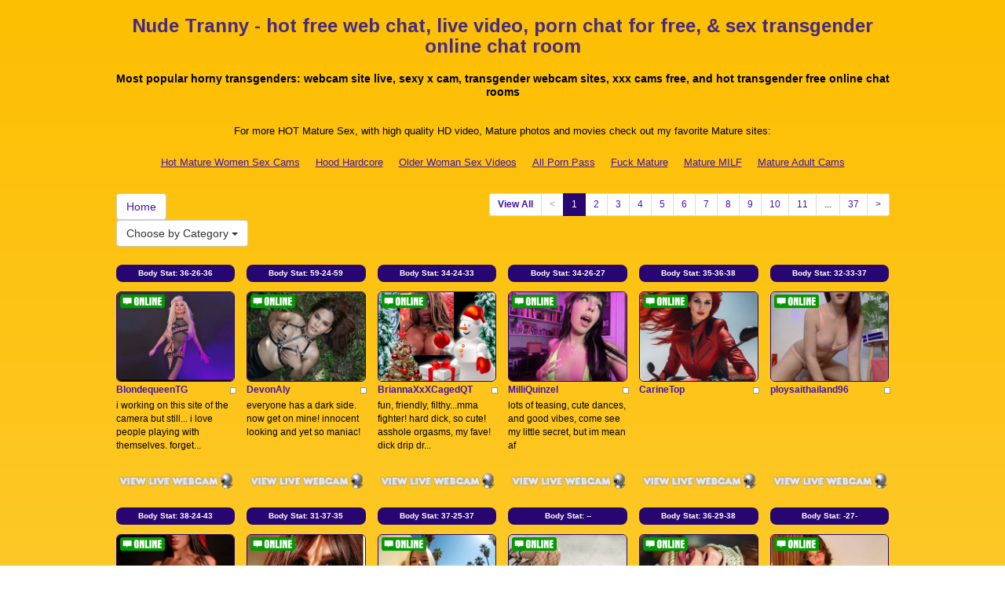

--- FILE ---
content_type: text/html; charset=UTF-8
request_url: http://www.maturelivecamera.com/index.php?newniche=fetish/tranny&page=1
body_size: 14214
content:
<!DOCTYPE html>
<html lang="en">
<head>
<meta charset="utf-8">
<title>Nude Tranny - hot  free web chat,  live video, porn  chat for free, &amp; sex transgender online chat room</title>
<meta name="viewport" content="width=device-width, initial-scale=1.0">
<link href="http://fonts.googleapis.com/css?family=Arimo:400,700" rel="stylesheet" type="text/css">
<link href="css/bootstrap.min.css" rel="stylesheet">
<link href="style.php" rel="stylesheet">

<meta name="keywords" content="transgender, sexy trannies, horny transgenders, nude trannies, tranny, sexy  live cam, adults  live porno cams, transgender freeadultchat, free  sex cam, webcams transgender live, transgender porn chat free, transgender xxx chatroomporno  live free cams, sex transgender porn webcams, sex adult webcams , free transgender adulcam, free transgender chat video, cams  live, sex transgender live sex video chat" />
<meta name="description" content="Our best sexy trannies, horny transgenders, nude trannies: hot transgender liveporn, transgender free adult online chat, transgender free sex webcam, sex sex cam transgender, and sexy transgender webcam software" />
<meta property="og:title" content="Nude Tranny - hot  free web chat,  live video, porn  chat for free, &amp; sex transgender online chat room" />
<meta property="og:description" content="Our best sexy trannies, horny transgenders, nude trannies: hot transgender liveporn, transgender free adult online chat, transgender free sex webcam, sex sex cam transgender, and sexy transgender webcam software"/>
<meta property="og:url" content="http://www.maturelivecamera.com/index.php?newniche=fetish/tranny&page=1"/>
<meta property="og:site_name" content="MatureLiveCamera.com"/>

<script type="text/javascript">
  var _gaq = _gaq || [];
  _gaq.push(['_setAccount', 'UA-40694558-1']);
  _gaq.push(['_trackPageview']);

  (function() {
    var ga = document.createElement('script'); ga.type = 'text/javascript'; ga.async = true;
    ga.src = ('https:' == document.location.protocol ? 'https://ssl' : 'http://www') + '.google-analytics.com/ga.js';
    var s = document.getElementsByTagName('script')[0]; s.parentNode.insertBefore(ga, s);
  })();
</script>
</head>
<body>
<div class="wrap">
<div class="container">

<header>
<h1>Nude Tranny - hot  free web chat,  live video, porn  chat for free, &amp; sex transgender online chat room</h1>
<h2>Most popular horny transgenders: webcam site  live, sexy  x cam, transgender webcam sites, xxx cams  free, and hot transgender free online chat rooms</h2>
</header>

<div align="center">
	<table border="0" id="table2" cellpadding="10">
		<tr>
			<td align="center" colspan="7">
			<font size="2">For more HOT Mature Sex, with high quality HD video, Mature photos and movies check out my favorite Mature sites:</font></td>
		</tr>
		<tr>
			<td><font size="2"><a href="http://hotmaturewomensexcams.com" target="_blank">Hot Mature Women Sex Cams</a></font></td>	
			<td><font size="2"><a href="http://www.hardcorematures.com" target="_blank">Hood Hardcore</a></font></td>
			<td><font size="2"><a href="http://www.olderwomansexvideos.com" target="_blank">Older Woman Sex Videos</a></font></td>
			<td><font size="2"><a href="http://www.allpornsitespass.com" target="_blank">All Porn Pass</a></font></td>
			<td><font size="2"><a href="http://www.fuckmature.com" target="_blank">Fuck Mature</a></font></td>
			<td><font size="2"><a href="http://www.maturemilf.info" target="_blank">Mature MILF</a></font></td>
			<td><font size="2"><a href="http://www.matureadultcams.com" target="_blank">Mature Adult Cams</a></font></td>	
		</tr>
	</table>
</div>


<div class="maincontent">

<div class="toppg"><div class="row"><div class="col-lg-3 col-md-3 col-sm-3"><div class="nichboxl"><a href="/" class="btn btn-default" style="text-decoration:none">Home</a> <div class="btn-group"><button type="button" class="btn btn-default btn-cat dropdown-toggle" data-toggle="dropdown">Choose by Category <span class="caret"></span></button><ul class="dropdown-menu" role="menu"><li><a href="index.php?newniche=anal-sex&amp;page=1">Ass Fuck</a></li><li><a href="index.php?newniche=asian-girls&amp;page=1"> Sexy Asian Babes</a></li><li><a href="index.php?newniche=babes&amp;page=1"> Nude Babes</a></li><li><a href="index.php?newniche=bbw&amp;page=1">Big Beautiful Women</a></li><li><a href="index.php?newniche=big-tits&amp;page=1"> Nasty Big Boobs</a></li><li><a href="index.php?newniche=blonde-girls&amp;page=1"> Blonde Girl</a></li><li><a href="index.php?newniche=fetish/bdsm&amp;page=1"> Sexy Bdsm</a></li><li><a href="index.php?newniche=brunette-girls&amp;page=1">Brunette Babes</a></li><li><a href="index.php?newniche=college-girls&amp;page=1"> Nude College Babes</a></li><li><a href="index.php?newniche=straight-couples&amp;page=1"> Couple Hardcore</a></li><li><a href="index.php?newniche=curvy&amp;page=1"> Chubby Women</a></li><li><a href="index.php?newniche=ebony-girls&amp;page=1"> Hot Ebony Babes</a></li><li><a href="index.php?newniche=granny&amp;page=1">Grannies</a></li><li><a href="index.php?newniche=group-sex&amp;page=1"> Group Fuck</a></li><li><a href="index.php?newniche=hairy-girls&amp;page=1"> Hot Hairy Pussy Girl</a></li><li><a href="index.php?newniche=housewives&amp;page=1"> Hot House Wife</a></li><li><a href="index.php?newniche=huge-tits&amp;page=1"> Huge Boob Babe</a></li><li><a href="index.php?newniche=latin-girls&amp;page=1"> Hot Latina Girl</a></li><li><a href="index.php?newniche=fetish/leather&amp;page=1">Leather Babes</a></li><li><a href="index.php?newniche=lesbian-couples&amp;page=1"> Lesbian Chicks</a></li><li><a href="index.php?newniche=mature-women&amp;page=1"> Hot Mature Babes</a></li><li><a href="index.php?newniche=medium-tits&amp;page=1"> Hot Medium Breast Women</a></li><li><a href="index.php?newniche=petite-girls&amp;page=1"> Sexy Petites</a></li><li><a href="index.php?newniche=pornstars&amp;page=1"> Sexy Pornostar</a></li><li><a href="index.php?newniche=redhead-girls&amp;page=1"> Hot Redhead</a></li><li><a href="index.php?newniche=shaved&amp;page=1"> Nasty Shaved Pussies</a></li><li><a href="index.php?newniche=small-tits&amp;page=1"> Sexy Small Breast Babes</a></li><li><a href="index.php?newniche=teen-girls&amp;page=1"> Nude Teens</a></li><li><a href="index.php?newniche=girls-with-toys&amp;page=1"> Sex Toy Babes</a></li><li><a href="index.php?newniche=trimmed&amp;page=1"> Hot Trimmed Pussies</a></li><li><a href="index.php?newniche=white-girls&amp;page=1"> White Babe</a></li><li><a href="index.php?newniche=fetish/shemales&amp;page=1"> Shemale</a></li><li class="active"><a href="index.php?newniche=fetish/tranny&amp;page=1"> Nude Tranny</a></li><li><a href="index.php?newniche=pregnant-women&amp;page=1"> Hot Pregnant Women</a></li><li><a href="index.php?newniche=smoking-cigars&amp;page=1"> Sexy Smokings</a></li><li><a href="index.php?newniche=feet-fetish&amp;page=1"> Hot Feet Fetishs</a></li><li><a href="index.php?newniche=non-nude/girlfriends&amp;page=1"> Talk Girl Buddies</a></li><li><a href="index.php?newniche=non-nude/guy-friends&amp;page=1"> Talk Guy Friends</a></li></ul></div></div></div><div class="col-lg-9 col-md-9 col-sm-9"><div class="pull-right"><ul class="pagination pagination-sm pull-right"><li class="viewal"><a href="http://www.itslive.com/webcam/fetish/tranny/?AFNO=PPS=illanpa" target="_blank">View All</a></li><li class='disabled frtyk'><span>&lt;</span></li><li class='active'><span>1</span></li><li><a href='?page=2&newniche=fetish/tranny'>2</a></li><li><a href='?page=3&newniche=fetish/tranny'>3</a></li><li><a href='?page=4&newniche=fetish/tranny'>4</a></li><li><a href='?page=5&newniche=fetish/tranny'>5</a></li><li><a href='?page=6&newniche=fetish/tranny'>6</a></li><li><a href='?page=7&newniche=fetish/tranny'>7</a></li><li><a href='?page=8&newniche=fetish/tranny'>8</a></li><li><a href='?page=9&newniche=fetish/tranny'>9</a></li><li><a href='?page=10&newniche=fetish/tranny'>10</a></li><li><a href='?page=11&newniche=fetish/tranny'>11</a></li><li class='pgdot'><span>...</span></li><li><a href='?page=37'>37</a></li><li><a href='?page=2&newniche=fetish/tranny'>&gt;</a></li></ul></div></div></div></div><div class="clearfix"></div>
<div class="row tabletnb">
<div class="col-lg-2 col-md-2 col-sm-4 col-xs-6" title="BlondequeenTG"><div class="tdbuttn lnkbtn" style="font-size:10px"><a href="http://www.itslive.com/cam/BlondequeenTG/?AFNO=illanpa.7.126.251.0.0.0.0.0">Body Stat: <b>36-26-36</b></a></div><div class="tdtnb"><div class="fltx"><img src="c9ee81054cc7431d1f2394ae8293c713.png" alt="stat"></div><a href="http://www.itslive.com/cam/BlondequeenTG/?AFNO=illanpa.7.126.251.0.0.0.0.0" target="_blank"><img src="//imagetransform.icfcdn.com/avatar/BlondequeenTG.jpeg" alt="BlondequeenTG" class="img-rounded bigpict"></a></div><div class="tdtitle"><div class="stathd"><img src="f2399ff78388c18e97609a473df49659.gif" alt="stat"></div><a href="http://www.itslive.com/cam/BlondequeenTG/?AFNO=illanpa.7.126.251.0.0.0.0.0" target="_blank">BlondequeenTG</a></div><div class="tddesc" style="padding:3px 0"><div>i working on this site of the camera but still... i love people playing with themselves. forget...</div></div><div class="tdbuttn"><a href="http://www.itslive.com/cam/BlondequeenTG/?AFNO=illanpa.7.126.251.0.0.0.0.0" target="_blank"><img src="4c87679957b0aa5a2f49ef46b3dc433e.png" width="98%" alt="stat"></a></div></div>
<div class="col-lg-2 col-md-2 col-sm-4 col-xs-6" title="DevonAly"><div class="tdbuttn lnkbtn" style="font-size:10px"><a href="http://www.itslive.com/cam/DevonAly/?AFNO=illanpa.7.126.251.0.0.0.0.0">Body Stat: <b>59-24-59</b></a></div><div class="tdtnb"><div class="fltx"><img src="c9ee81054cc7431d1f2394ae8293c713.png" alt="stat"></div><a href="http://www.itslive.com/cam/DevonAly/?AFNO=illanpa.7.126.251.0.0.0.0.0" target="_blank"><img src="//imagetransform.icfcdn.com/avatar/DevonAly.jpeg" alt="DevonAly" class="img-rounded bigpict"></a></div><div class="tdtitle"><div class="stathd"><img src="f2399ff78388c18e97609a473df49659.gif" alt="stat"></div><a href="http://www.itslive.com/cam/DevonAly/?AFNO=illanpa.7.126.251.0.0.0.0.0" target="_blank">DevonAly</a></div><div class="tddesc" style="padding:3px 0"><div>everyone has a dark side. now get on mine! innocent looking and yet so maniac!</div></div><div class="tdbuttn"><a href="http://www.itslive.com/cam/DevonAly/?AFNO=illanpa.7.126.251.0.0.0.0.0" target="_blank"><img src="4c87679957b0aa5a2f49ef46b3dc433e.png" width="98%" alt="stat"></a></div></div>
<div class="col-lg-2 col-md-2 col-sm-4 col-xs-6" title="BriannaXxXCagedQT"><div class="tdbuttn lnkbtn" style="font-size:10px"><a href="http://www.itslive.com/cam/BriannaXxXCagedQT/?AFNO=illanpa.7.126.251.0.0.0.0.0">Body Stat: <b>34-24-33</b></a></div><div class="tdtnb"><div class="fltx"><img src="c9ee81054cc7431d1f2394ae8293c713.png" alt="stat"></div><a href="http://www.itslive.com/cam/BriannaXxXCagedQT/?AFNO=illanpa.7.126.251.0.0.0.0.0" target="_blank"><img src="//imagetransform.icfcdn.com/avatar/BriannaXxXCagedQT.jpeg" alt="BriannaXxXCagedQT" class="img-rounded bigpict"></a></div><div class="tdtitle"><div class="stathd"><img src="f2399ff78388c18e97609a473df49659.gif" alt="stat"></div><a href="http://www.itslive.com/cam/BriannaXxXCagedQT/?AFNO=illanpa.7.126.251.0.0.0.0.0" target="_blank">BriannaXxXCagedQT</a></div><div class="tddesc" style="padding:3px 0"><div>fun, friendly, filthy...mma fighter! hard dick, so cute! asshole orgasms, my fave! dick drip dr...</div></div><div class="tdbuttn"><a href="http://www.itslive.com/cam/BriannaXxXCagedQT/?AFNO=illanpa.7.126.251.0.0.0.0.0" target="_blank"><img src="4c87679957b0aa5a2f49ef46b3dc433e.png" width="98%" alt="stat"></a></div></div>
<div class="col-lg-2 col-md-2 col-sm-4 col-xs-6" title="MilliQuinzel"><div class="tdbuttn lnkbtn" style="font-size:10px"><a href="http://www.itslive.com/cam/MilliQuinzel/?AFNO=illanpa.7.126.251.0.0.0.0.0">Body Stat: <b>34-26-27</b></a></div><div class="tdtnb"><div class="fltx"><img src="c9ee81054cc7431d1f2394ae8293c713.png" alt="stat"></div><a href="http://www.itslive.com/cam/MilliQuinzel/?AFNO=illanpa.7.126.251.0.0.0.0.0" target="_blank"><img src="//imagetransform.icfcdn.com/avatar/MilliQuinzel.jpeg" alt="MilliQuinzel" class="img-rounded bigpict"></a></div><div class="tdtitle"><div class="stathd"><img src="f2399ff78388c18e97609a473df49659.gif" alt="stat"></div><a href="http://www.itslive.com/cam/MilliQuinzel/?AFNO=illanpa.7.126.251.0.0.0.0.0" target="_blank">MilliQuinzel</a></div><div class="tddesc" style="padding:3px 0"><div>lots of teasing, cute dances, and good vibes, come see my little secret, but im mean af</div></div><div class="tdbuttn"><a href="http://www.itslive.com/cam/MilliQuinzel/?AFNO=illanpa.7.126.251.0.0.0.0.0" target="_blank"><img src="4c87679957b0aa5a2f49ef46b3dc433e.png" width="98%" alt="stat"></a></div></div>
<div class="col-lg-2 col-md-2 col-sm-4 col-xs-6" title="CarineTop"><div class="tdbuttn lnkbtn" style="font-size:10px"><a href="http://www.itslive.com/cam/CarineTop/?AFNO=illanpa.7.126.251.0.0.0.0.0">Body Stat: <b>35-36-38</b></a></div><div class="tdtnb"><div class="fltx"><img src="c9ee81054cc7431d1f2394ae8293c713.png" alt="stat"></div><a href="http://www.itslive.com/cam/CarineTop/?AFNO=illanpa.7.126.251.0.0.0.0.0" target="_blank"><img src="//imagetransform.icfcdn.com/avatar/CarineTop.jpeg" alt="CarineTop" class="img-rounded bigpict"></a></div><div class="tdtitle"><div class="stathd"><img src="f2399ff78388c18e97609a473df49659.gif" alt="stat"></div><a href="http://www.itslive.com/cam/CarineTop/?AFNO=illanpa.7.126.251.0.0.0.0.0" target="_blank">CarineTop</a></div><div class="tddesc" style="padding:3px 0"><div></div></div><div class="tdbuttn"><a href="http://www.itslive.com/cam/CarineTop/?AFNO=illanpa.7.126.251.0.0.0.0.0" target="_blank"><img src="4c87679957b0aa5a2f49ef46b3dc433e.png" width="98%" alt="stat"></a></div></div>
<div class="col-lg-2 col-md-2 col-sm-4 col-xs-6" title="ploysaithailand96"><div class="tdbuttn lnkbtn" style="font-size:10px"><a href="http://www.itslive.com/cam/ploysaithailand96/?AFNO=illanpa.7.126.251.0.0.0.0.0">Body Stat: <b>32-33-37</b></a></div><div class="tdtnb"><div class="fltx"><img src="c9ee81054cc7431d1f2394ae8293c713.png" alt="stat"></div><a href="http://www.itslive.com/cam/ploysaithailand96/?AFNO=illanpa.7.126.251.0.0.0.0.0" target="_blank"><img src="//imagetransform.icfcdn.com/avatar/ploysaithailand96.jpeg" alt="ploysaithailand96" class="img-rounded bigpict"></a></div><div class="tdtitle"><div class="stathd"><img src="f2399ff78388c18e97609a473df49659.gif" alt="stat"></div><a href="http://www.itslive.com/cam/ploysaithailand96/?AFNO=illanpa.7.126.251.0.0.0.0.0" target="_blank">ploysaithailand96</a></div><div class="tddesc" style="padding:3px 0"><div></div></div><div class="tdbuttn"><a href="http://www.itslive.com/cam/ploysaithailand96/?AFNO=illanpa.7.126.251.0.0.0.0.0" target="_blank"><img src="4c87679957b0aa5a2f49ef46b3dc433e.png" width="98%" alt="stat"></a></div></div>
</div>
<div class="row tabletnb">
<div class="col-lg-2 col-md-2 col-sm-4 col-xs-6" title="georginaLeigh"><div class="tdbuttn lnkbtn" style="font-size:10px"><a href="http://www.itslive.com/cam/georginaLeigh/?AFNO=illanpa.7.126.251.0.0.0.0.0">Body Stat: <b>38-24-43</b></a></div><div class="tdtnb"><div class="fltx"><img src="c9ee81054cc7431d1f2394ae8293c713.png" alt="stat"></div><a href="http://www.itslive.com/cam/georginaLeigh/?AFNO=illanpa.7.126.251.0.0.0.0.0" target="_blank"><img src="//imagetransform.icfcdn.com/avatar/georginaLeigh.jpeg" alt="georginaLeigh" class="img-rounded bigpict"></a></div><div class="tdtitle"><div class="stathd"><img src="f2399ff78388c18e97609a473df49659.gif" alt="stat"></div><a href="http://www.itslive.com/cam/georginaLeigh/?AFNO=illanpa.7.126.251.0.0.0.0.0" target="_blank">georginaLeigh</a></div><div class="tddesc" style="padding:3px 0"><div></div></div><div class="tdbuttn"><a href="http://www.itslive.com/cam/georginaLeigh/?AFNO=illanpa.7.126.251.0.0.0.0.0" target="_blank"><img src="4c87679957b0aa5a2f49ef46b3dc433e.png" width="98%" alt="stat"></a></div></div>
<div class="col-lg-2 col-md-2 col-sm-4 col-xs-6" title="JunyXO"><div class="tdbuttn lnkbtn" style="font-size:10px"><a href="http://www.itslive.com/cam/JunyXO/?AFNO=illanpa.7.126.251.0.0.0.0.0">Body Stat: <b>31-37-35</b></a></div><div class="tdtnb"><div class="fltx"><img src="c9ee81054cc7431d1f2394ae8293c713.png" alt="stat"></div><a href="http://www.itslive.com/cam/JunyXO/?AFNO=illanpa.7.126.251.0.0.0.0.0" target="_blank"><img src="//imagetransform.icfcdn.com/avatar/JunyXO.jpeg" alt="JunyXO" class="img-rounded bigpict"></a></div><div class="tdtitle"><div class="stathd"><img src="f2399ff78388c18e97609a473df49659.gif" alt="stat"></div><a href="http://www.itslive.com/cam/JunyXO/?AFNO=illanpa.7.126.251.0.0.0.0.0" target="_blank">JunyXO</a></div><div class="tddesc" style="padding:3px 0"><div>je serai naturellement heureuse de partager avec vous tant de douces folies et ferai en sorte d...</div></div><div class="tdbuttn"><a href="http://www.itslive.com/cam/JunyXO/?AFNO=illanpa.7.126.251.0.0.0.0.0" target="_blank"><img src="4c87679957b0aa5a2f49ef46b3dc433e.png" width="98%" alt="stat"></a></div></div>
<div class="col-lg-2 col-md-2 col-sm-4 col-xs-6" title="TiffanyTop"><div class="tdbuttn lnkbtn" style="font-size:10px"><a href="http://www.itslive.com/cam/TiffanyTop/?AFNO=illanpa.7.126.251.0.0.0.0.0">Body Stat: <b>37-25-37</b></a></div><div class="tdtnb"><div class="fltx"><img src="c9ee81054cc7431d1f2394ae8293c713.png" alt="stat"></div><a href="http://www.itslive.com/cam/TiffanyTop/?AFNO=illanpa.7.126.251.0.0.0.0.0" target="_blank"><img src="//imagetransform.icfcdn.com/avatar/TiffanyTop.jpeg" alt="TiffanyTop" class="img-rounded bigpict"></a></div><div class="tdtitle"><div class="stathd"><img src="f2399ff78388c18e97609a473df49659.gif" alt="stat"></div><a href="http://www.itslive.com/cam/TiffanyTop/?AFNO=illanpa.7.126.251.0.0.0.0.0" target="_blank">TiffanyTop</a></div><div class="tddesc" style="padding:3px 0"><div>i pride myself on being able to connect fantasy and reality while giving a pleasurable experien...</div></div><div class="tdbuttn"><a href="http://www.itslive.com/cam/TiffanyTop/?AFNO=illanpa.7.126.251.0.0.0.0.0" target="_blank"><img src="4c87679957b0aa5a2f49ef46b3dc433e.png" width="98%" alt="stat"></a></div></div>
<div class="col-lg-2 col-md-2 col-sm-4 col-xs-6" title="SexyEveTS"><div class="tdbuttn lnkbtn" style="font-size:10px"><a href="http://www.itslive.com/cam/SexyEveTS/?AFNO=illanpa.7.126.251.0.0.0.0.0">Body Stat: <b>--</b></a></div><div class="tdtnb"><div class="fltx"><img src="c9ee81054cc7431d1f2394ae8293c713.png" alt="stat"></div><a href="http://www.itslive.com/cam/SexyEveTS/?AFNO=illanpa.7.126.251.0.0.0.0.0" target="_blank"><img src="//imagetransform.icfcdn.com/avatar/SexyEveTS.jpeg" alt="SexyEveTS" class="img-rounded bigpict"></a></div><div class="tdtitle"><div class="stathd"><img src="f2399ff78388c18e97609a473df49659.gif" alt="stat"></div><a href="http://www.itslive.com/cam/SexyEveTS/?AFNO=illanpa.7.126.251.0.0.0.0.0" target="_blank">SexyEveTS</a></div><div class="tddesc" style="padding:3px 0"><div></div></div><div class="tdbuttn"><a href="http://www.itslive.com/cam/SexyEveTS/?AFNO=illanpa.7.126.251.0.0.0.0.0" target="_blank"><img src="4c87679957b0aa5a2f49ef46b3dc433e.png" width="98%" alt="stat"></a></div></div>
<div class="col-lg-2 col-md-2 col-sm-4 col-xs-6" title="Ginger_Cherry"><div class="tdbuttn lnkbtn" style="font-size:10px"><a href="http://www.itslive.com/cam/Ginger_Cherry/?AFNO=illanpa.7.126.251.0.0.0.0.0">Body Stat: <b>36-29-38</b></a></div><div class="tdtnb"><div class="fltx"><img src="c9ee81054cc7431d1f2394ae8293c713.png" alt="stat"></div><a href="http://www.itslive.com/cam/Ginger_Cherry/?AFNO=illanpa.7.126.251.0.0.0.0.0" target="_blank"><img src="//imagetransform.icfcdn.com/avatar/Ginger_Cherry.jpeg" alt="Ginger_Cherry" class="img-rounded bigpict"></a></div><div class="tdtitle"><div class="stathd"><img src="f2399ff78388c18e97609a473df49659.gif" alt="stat"></div><a href="http://www.itslive.com/cam/Ginger_Cherry/?AFNO=illanpa.7.126.251.0.0.0.0.0" target="_blank">Ginger_Cherry</a></div><div class="tddesc" style="padding:3px 0"><div>i love to striptease, dance, seduce, spank myself, cock play, dildos and toys, suck my dildo, i...</div></div><div class="tdbuttn"><a href="http://www.itslive.com/cam/Ginger_Cherry/?AFNO=illanpa.7.126.251.0.0.0.0.0" target="_blank"><img src="4c87679957b0aa5a2f49ef46b3dc433e.png" width="98%" alt="stat"></a></div></div>
<div class="col-lg-2 col-md-2 col-sm-4 col-xs-6" title="BonnGlow"><div class="tdbuttn lnkbtn" style="font-size:10px"><a href="http://www.itslive.com/cam/BonnGlow/?AFNO=illanpa.7.126.251.0.0.0.0.0">Body Stat: <b>-27-</b></a></div><div class="tdtnb"><div class="fltx"><img src="c9ee81054cc7431d1f2394ae8293c713.png" alt="stat"></div><a href="http://www.itslive.com/cam/BonnGlow/?AFNO=illanpa.7.126.251.0.0.0.0.0" target="_blank"><img src="//imagetransform.icfcdn.com/avatar/BonnGlow.jpeg" alt="BonnGlow" class="img-rounded bigpict"></a></div><div class="tdtitle"><div class="stathd"><img src="f2399ff78388c18e97609a473df49659.gif" alt="stat"></div><a href="http://www.itslive.com/cam/BonnGlow/?AFNO=illanpa.7.126.251.0.0.0.0.0" target="_blank">BonnGlow</a></div><div class="tddesc" style="padding:3px 0"><div>i love to dance, i play with my saliva and the dildo thinking about your cock, feeling my finge...</div></div><div class="tdbuttn"><a href="http://www.itslive.com/cam/BonnGlow/?AFNO=illanpa.7.126.251.0.0.0.0.0" target="_blank"><img src="4c87679957b0aa5a2f49ef46b3dc433e.png" width="98%" alt="stat"></a></div></div>
</div>
<div class="row tabletnb">
<div class="col-lg-2 col-md-2 col-sm-4 col-xs-6" title="yourprettytsxxx"><div class="tdbuttn lnkbtn" style="font-size:10px"><a href="http://www.itslive.com/cam/yourprettytsxxx/?AFNO=illanpa.7.126.251.0.0.0.0.0">Body Stat: <b>36-24-</b></a></div><div class="tdtnb"><div class="fltx"><img src="c9ee81054cc7431d1f2394ae8293c713.png" alt="stat"></div><a href="http://www.itslive.com/cam/yourprettytsxxx/?AFNO=illanpa.7.126.251.0.0.0.0.0" target="_blank"><img src="//imagetransform.icfcdn.com/avatar/yourprettytsxxx.jpeg" alt="yourprettytsxxx" class="img-rounded bigpict"></a></div><div class="tdtitle"><div class="stathd"><img src="f2399ff78388c18e97609a473df49659.gif" alt="stat"></div><a href="http://www.itslive.com/cam/yourprettytsxxx/?AFNO=illanpa.7.126.251.0.0.0.0.0" target="_blank">yourprettytsxxx</a></div><div class="tddesc" style="padding:3px 0"><div>giving you my best entertain from my sexy body and my big cock..</div></div><div class="tdbuttn"><a href="http://www.itslive.com/cam/yourprettytsxxx/?AFNO=illanpa.7.126.251.0.0.0.0.0" target="_blank"><img src="4c87679957b0aa5a2f49ef46b3dc433e.png" width="98%" alt="stat"></a></div></div>
<div class="col-lg-2 col-md-2 col-sm-4 col-xs-6" title="DHALZBIGCOCK"><div class="tdbuttn lnkbtn" style="font-size:10px"><a href="http://www.itslive.com/cam/DHALZBIGCOCK/?AFNO=illanpa.7.126.251.0.0.0.0.0">Body Stat: <b>36-27-38</b></a></div><div class="tdtnb"><div class="fltx"><img src="c9ee81054cc7431d1f2394ae8293c713.png" alt="stat"></div><a href="http://www.itslive.com/cam/DHALZBIGCOCK/?AFNO=illanpa.7.126.251.0.0.0.0.0" target="_blank"><img src="//imagetransform.icfcdn.com/avatar/DHALZBIGCOCK.jpeg" alt="DHALZBIGCOCK" class="img-rounded bigpict"></a></div><div class="tdtitle"><div class="stathd"><img src="f2399ff78388c18e97609a473df49659.gif" alt="stat"></div><a href="http://www.itslive.com/cam/DHALZBIGCOCK/?AFNO=illanpa.7.126.251.0.0.0.0.0" target="_blank">DHALZBIGCOCK</a></div><div class="tddesc" style="padding:3px 0"><div>i can give you good show i will give u a satisfaction and guaranty show that u never expect...w...</div></div><div class="tdbuttn"><a href="http://www.itslive.com/cam/DHALZBIGCOCK/?AFNO=illanpa.7.126.251.0.0.0.0.0" target="_blank"><img src="4c87679957b0aa5a2f49ef46b3dc433e.png" width="98%" alt="stat"></a></div></div>
<div class="col-lg-2 col-md-2 col-sm-4 col-xs-6" title="whitneyt"><div class="tdbuttn lnkbtn" style="font-size:10px"><a href="http://www.itslive.com/cam/whitneyt/?AFNO=illanpa.7.126.251.0.0.0.0.0">Body Stat: <b>--</b></a></div><div class="tdtnb"><div class="fltx"><img src="c9ee81054cc7431d1f2394ae8293c713.png" alt="stat"></div><a href="http://www.itslive.com/cam/whitneyt/?AFNO=illanpa.7.126.251.0.0.0.0.0" target="_blank"><img src="//imagetransform.icfcdn.com/avatar/whitneyt.jpeg" alt="whitneyt" class="img-rounded bigpict"></a></div><div class="tdtitle"><div class="stathd"><img src="f2399ff78388c18e97609a473df49659.gif" alt="stat"></div><a href="http://www.itslive.com/cam/whitneyt/?AFNO=illanpa.7.126.251.0.0.0.0.0" target="_blank">whitneyt</a></div><div class="tddesc" style="padding:3px 0"><div></div></div><div class="tdbuttn"><a href="http://www.itslive.com/cam/whitneyt/?AFNO=illanpa.7.126.251.0.0.0.0.0" target="_blank"><img src="4c87679957b0aa5a2f49ef46b3dc433e.png" width="98%" alt="stat"></a></div></div>
<div class="col-lg-2 col-md-2 col-sm-4 col-xs-6" title="LorenJade"><div class="tdbuttn lnkbtn" style="font-size:10px"><a href="http://www.itslive.com/cam/LorenJade/?AFNO=illanpa.7.126.251.0.0.0.0.0">Body Stat: <b>32-29-28</b></a></div><div class="tdtnb"><div class="fltx"><img src="c9ee81054cc7431d1f2394ae8293c713.png" alt="stat"></div><a href="http://www.itslive.com/cam/LorenJade/?AFNO=illanpa.7.126.251.0.0.0.0.0" target="_blank"><img src="//imagetransform.icfcdn.com/avatar/LorenJade.jpeg" alt="LorenJade" class="img-rounded bigpict"></a></div><div class="tdtitle"><div class="stathd"><img src="f2399ff78388c18e97609a473df49659.gif" alt="stat"></div><a href="http://www.itslive.com/cam/LorenJade/?AFNO=illanpa.7.126.251.0.0.0.0.0" target="_blank">LorenJade</a></div><div class="tddesc" style="padding:3px 0"><div>but i can change for the right man. real men don't brag about how big their balls are, they jus...</div></div><div class="tdbuttn"><a href="http://www.itslive.com/cam/LorenJade/?AFNO=illanpa.7.126.251.0.0.0.0.0" target="_blank"><img src="4c87679957b0aa5a2f49ef46b3dc433e.png" width="98%" alt="stat"></a></div></div>
<div class="col-lg-2 col-md-2 col-sm-4 col-xs-6" title="ValerySalasar"><div class="tdbuttn lnkbtn" style="font-size:10px"><a href="http://www.itslive.com/cam/ValerySalasar/?AFNO=illanpa.7.126.251.0.0.0.0.0">Body Stat: <b>24-32-36</b></a></div><div class="tdtnb"><div class="fltx"><img src="c9ee81054cc7431d1f2394ae8293c713.png" alt="stat"></div><a href="http://www.itslive.com/cam/ValerySalasar/?AFNO=illanpa.7.126.251.0.0.0.0.0" target="_blank"><img src="//imagetransform.icfcdn.com/avatar/ValerySalasar.jpeg" alt="ValerySalasar" class="img-rounded bigpict"></a></div><div class="tdtitle"><div class="stathd"><img src="f2399ff78388c18e97609a473df49659.gif" alt="stat"></div><a href="http://www.itslive.com/cam/ValerySalasar/?AFNO=illanpa.7.126.251.0.0.0.0.0" target="_blank">ValerySalasar</a></div><div class="tddesc" style="padding:3px 0"><div>treat you with love and fulfill all your fantasies discover everything good about love</div></div><div class="tdbuttn"><a href="http://www.itslive.com/cam/ValerySalasar/?AFNO=illanpa.7.126.251.0.0.0.0.0" target="_blank"><img src="4c87679957b0aa5a2f49ef46b3dc433e.png" width="98%" alt="stat"></a></div></div>
<div class="col-lg-2 col-md-2 col-sm-4 col-xs-6" title="Niokii"><div class="tdbuttn lnkbtn" style="font-size:10px"><a href="http://www.itslive.com/cam/Niokii/?AFNO=illanpa.7.126.251.0.0.0.0.0">Body Stat: <b>36-30-40</b></a></div><div class="tdtnb"><div class="fltx"><img src="c9ee81054cc7431d1f2394ae8293c713.png" alt="stat"></div><a href="http://www.itslive.com/cam/Niokii/?AFNO=illanpa.7.126.251.0.0.0.0.0" target="_blank"><img src="//imagetransform.icfcdn.com/avatar/Niokii.jpeg" alt="Niokii" class="img-rounded bigpict"></a></div><div class="tdtitle"><div class="stathd"><img src="f2399ff78388c18e97609a473df49659.gif" alt="stat"></div><a href="http://www.itslive.com/cam/Niokii/?AFNO=illanpa.7.126.251.0.0.0.0.0" target="_blank">Niokii</a></div><div class="tddesc" style="padding:3px 0"><div></div></div><div class="tdbuttn"><a href="http://www.itslive.com/cam/Niokii/?AFNO=illanpa.7.126.251.0.0.0.0.0" target="_blank"><img src="4c87679957b0aa5a2f49ef46b3dc433e.png" width="98%" alt="stat"></a></div></div>
</div>
<div class="row tabletnb">
<div class="col-lg-2 col-md-2 col-sm-4 col-xs-6" title="Velvet21"><div class="tdbuttn lnkbtn" style="font-size:10px"><a href="http://www.itslive.com/cam/Velvet21/?AFNO=illanpa.7.126.251.0.0.0.0.0">Body Stat: <b>24-25-26</b></a></div><div class="tdtnb"><div class="fltx"><img src="c9ee81054cc7431d1f2394ae8293c713.png" alt="stat"></div><a href="http://www.itslive.com/cam/Velvet21/?AFNO=illanpa.7.126.251.0.0.0.0.0" target="_blank"><img src="//imagetransform.icfcdn.com/avatar/Velvet21.jpeg" alt="Velvet21" class="img-rounded bigpict"></a></div><div class="tdtitle"><div class="stathd"><img src="f2399ff78388c18e97609a473df49659.gif" alt="stat"></div><a href="http://www.itslive.com/cam/Velvet21/?AFNO=illanpa.7.126.251.0.0.0.0.0" target="_blank">Velvet21</a></div><div class="tddesc" style="padding:3px 0"><div>estar dominado por ti, que me hagas tu perra, tu puta, tu chica mala. tambien me gusta que me d...</div></div><div class="tdbuttn"><a href="http://www.itslive.com/cam/Velvet21/?AFNO=illanpa.7.126.251.0.0.0.0.0" target="_blank"><img src="4c87679957b0aa5a2f49ef46b3dc433e.png" width="98%" alt="stat"></a></div></div>
<div class="col-lg-2 col-md-2 col-sm-4 col-xs-6" title="KMichelle100"><div class="tdbuttn lnkbtn" style="font-size:10px"><a href="http://www.itslive.com/cam/KMichelle100/?AFNO=illanpa.7.126.251.0.0.0.0.0">Body Stat: <b>32-29-31</b></a></div><div class="tdtnb"><div class="fltx"><img src="c9ee81054cc7431d1f2394ae8293c713.png" alt="stat"></div><a href="http://www.itslive.com/cam/KMichelle100/?AFNO=illanpa.7.126.251.0.0.0.0.0" target="_blank"><img src="//imagetransform.icfcdn.com/avatar/KMichelle100.jpeg" alt="KMichelle100" class="img-rounded bigpict"></a></div><div class="tdtitle"><div class="stathd"><img src="f2399ff78388c18e97609a473df49659.gif" alt="stat"></div><a href="http://www.itslive.com/cam/KMichelle100/?AFNO=illanpa.7.126.251.0.0.0.0.0" target="_blank">KMichelle100</a></div><div class="tddesc" style="padding:3px 0"><div></div></div><div class="tdbuttn"><a href="http://www.itslive.com/cam/KMichelle100/?AFNO=illanpa.7.126.251.0.0.0.0.0" target="_blank"><img src="4c87679957b0aa5a2f49ef46b3dc433e.png" width="98%" alt="stat"></a></div></div>
<div class="col-lg-2 col-md-2 col-sm-4 col-xs-6" title="scarletmoore66"><div class="tdbuttn lnkbtn" style="font-size:10px"><a href="http://www.itslive.com/cam/scarletmoore66/?AFNO=illanpa.7.126.251.0.0.0.0.0">Body Stat: <b>24-27-24</b></a></div><div class="tdtnb"><div class="fltx"><img src="c9ee81054cc7431d1f2394ae8293c713.png" alt="stat"></div><a href="http://www.itslive.com/cam/scarletmoore66/?AFNO=illanpa.7.126.251.0.0.0.0.0" target="_blank"><img src="//imagetransform.icfcdn.com/avatar/scarletmoore66.jpeg" alt="scarletmoore66" class="img-rounded bigpict"></a></div><div class="tdtitle"><div class="stathd"><img src="f2399ff78388c18e97609a473df49659.gif" alt="stat"></div><a href="http://www.itslive.com/cam/scarletmoore66/?AFNO=illanpa.7.126.251.0.0.0.0.0" target="_blank">scarletmoore66</a></div><div class="tddesc" style="padding:3px 0"><div>nel mio programma troverai un mix perfetto di sensualitÃ  e divertimento. adoro flirtare, gio...</div></div><div class="tdbuttn"><a href="http://www.itslive.com/cam/scarletmoore66/?AFNO=illanpa.7.126.251.0.0.0.0.0" target="_blank"><img src="4c87679957b0aa5a2f49ef46b3dc433e.png" width="98%" alt="stat"></a></div></div>
<div class="col-lg-2 col-md-2 col-sm-4 col-xs-6" title="Juana18valentina"><div class="tdbuttn lnkbtn" style="font-size:10px"><a href="http://www.itslive.com/cam/Juana18valentina/?AFNO=illanpa.7.126.251.0.0.0.0.0">Body Stat: <b>37-27-34</b></a></div><div class="tdtnb"><div class="fltx"><img src="c9ee81054cc7431d1f2394ae8293c713.png" alt="stat"></div><a href="http://www.itslive.com/cam/Juana18valentina/?AFNO=illanpa.7.126.251.0.0.0.0.0" target="_blank"><img src="//imagetransform.icfcdn.com/avatar/Juana18valentina.jpeg" alt="Juana18valentina" class="img-rounded bigpict"></a></div><div class="tdtitle"><div class="stathd"><img src="f2399ff78388c18e97609a473df49659.gif" alt="stat"></div><a href="http://www.itslive.com/cam/Juana18valentina/?AFNO=illanpa.7.126.251.0.0.0.0.0" target="_blank">Juana18valentina</a></div><div class="tddesc" style="padding:3px 0"><div>my show is full of heat, dare to spend a pleasant time with me i assure you that you will not r...</div></div><div class="tdbuttn"><a href="http://www.itslive.com/cam/Juana18valentina/?AFNO=illanpa.7.126.251.0.0.0.0.0" target="_blank"><img src="4c87679957b0aa5a2f49ef46b3dc433e.png" width="98%" alt="stat"></a></div></div>
<div class="col-lg-2 col-md-2 col-sm-4 col-xs-6" title="VALERIY"><div class="tdbuttn lnkbtn" style="font-size:10px"><a href="http://www.itslive.com/cam/VALERIY/?AFNO=illanpa.7.126.251.0.0.0.0.0">Body Stat: <b>32-24-37</b></a></div><div class="tdtnb"><div class="fltx"><img src="c9ee81054cc7431d1f2394ae8293c713.png" alt="stat"></div><a href="http://www.itslive.com/cam/VALERIY/?AFNO=illanpa.7.126.251.0.0.0.0.0" target="_blank"><img src="//imagetransform.icfcdn.com/avatar/VALERIY.jpeg" alt="VALERIY" class="img-rounded bigpict"></a></div><div class="tdtitle"><div class="stathd"><img src="f2399ff78388c18e97609a473df49659.gif" alt="stat"></div><a href="http://www.itslive.com/cam/VALERIY/?AFNO=illanpa.7.126.251.0.0.0.0.0" target="_blank">VALERIY</a></div><div class="tddesc" style="padding:3px 0"><div>im so excited to anal play while i jerk off, lick my ass, split on my titts and my face, grab m...</div></div><div class="tdbuttn"><a href="http://www.itslive.com/cam/VALERIY/?AFNO=illanpa.7.126.251.0.0.0.0.0" target="_blank"><img src="4c87679957b0aa5a2f49ef46b3dc433e.png" width="98%" alt="stat"></a></div></div>
<div class="col-lg-2 col-md-2 col-sm-4 col-xs-6" title="clodymalla22"><div class="tdbuttn lnkbtn" style="font-size:10px"><a href="http://www.itslive.com/cam/clodymalla22/?AFNO=illanpa.7.126.251.0.0.0.0.0">Body Stat: <b>36-40-32</b></a></div><div class="tdtnb"><div class="fltx"><img src="c9ee81054cc7431d1f2394ae8293c713.png" alt="stat"></div><a href="http://www.itslive.com/cam/clodymalla22/?AFNO=illanpa.7.126.251.0.0.0.0.0" target="_blank"><img src="//imagetransform.icfcdn.com/avatar/clodymalla22.jpeg" alt="clodymalla22" class="img-rounded bigpict"></a></div><div class="tdtitle"><div class="stathd"><img src="f2399ff78388c18e97609a473df49659.gif" alt="stat"></div><a href="http://www.itslive.com/cam/clodymalla22/?AFNO=illanpa.7.126.251.0.0.0.0.0" target="_blank">clodymalla22</a></div><div class="tddesc" style="padding:3px 0"><div>hot show of cum what you ask me i will be a  caliente de cum lo que ustedes me pidan sere una e...</div></div><div class="tdbuttn"><a href="http://www.itslive.com/cam/clodymalla22/?AFNO=illanpa.7.126.251.0.0.0.0.0" target="_blank"><img src="4c87679957b0aa5a2f49ef46b3dc433e.png" width="98%" alt="stat"></a></div></div>
</div>
<div class="row tabletnb">
<div class="col-lg-2 col-md-2 col-sm-4 col-xs-6" title="SexyNatalia_25"><div class="tdbuttn lnkbtn" style="font-size:10px"><a href="http://www.itslive.com/cam/SexyNatalia_25/?AFNO=illanpa.7.126.251.0.0.0.0.0">Body Stat: <b>--</b></a></div><div class="tdtnb"><div class="fltx"><img src="c9ee81054cc7431d1f2394ae8293c713.png" alt="stat"></div><a href="http://www.itslive.com/cam/SexyNatalia_25/?AFNO=illanpa.7.126.251.0.0.0.0.0" target="_blank"><img src="//imagetransform.icfcdn.com/avatar/SexyNatalia_25.jpeg" alt="SexyNatalia_25" class="img-rounded bigpict"></a></div><div class="tdtitle"><div class="stathd"><img src="f2399ff78388c18e97609a473df49659.gif" alt="stat"></div><a href="http://www.itslive.com/cam/SexyNatalia_25/?AFNO=illanpa.7.126.251.0.0.0.0.0" target="_blank">SexyNatalia_25</a></div><div class="tddesc" style="padding:3px 0"><div></div></div><div class="tdbuttn"><a href="http://www.itslive.com/cam/SexyNatalia_25/?AFNO=illanpa.7.126.251.0.0.0.0.0" target="_blank"><img src="4c87679957b0aa5a2f49ef46b3dc433e.png" width="98%" alt="stat"></a></div></div>
<div class="col-lg-2 col-md-2 col-sm-4 col-xs-6" title="Ariadna_Evangeline"><div class="tdbuttn lnkbtn" style="font-size:10px"><a href="http://www.itslive.com/cam/Ariadna_Evangeline/?AFNO=illanpa.7.126.251.0.0.0.0.0">Body Stat: <b>28-31-34</b></a></div><div class="tdtnb"><div class="fltx"><img src="c9ee81054cc7431d1f2394ae8293c713.png" alt="stat"></div><a href="http://www.itslive.com/cam/Ariadna_Evangeline/?AFNO=illanpa.7.126.251.0.0.0.0.0" target="_blank"><img src="//imagetransform.icfcdn.com/avatar/Ariadna_Evangeline.jpeg" alt="Ariadna_Evangeline" class="img-rounded bigpict"></a></div><div class="tdtitle"><div class="stathd"><img src="f2399ff78388c18e97609a473df49659.gif" alt="stat"></div><a href="http://www.itslive.com/cam/Ariadna_Evangeline/?AFNO=illanpa.7.126.251.0.0.0.0.0" target="_blank">Ariadna_Evangeline</a></div><div class="tddesc" style="padding:3px 0"><div>a thick surprise that beats for attention, i will smile sweetly while providing you, i will moa...</div></div><div class="tdbuttn"><a href="http://www.itslive.com/cam/Ariadna_Evangeline/?AFNO=illanpa.7.126.251.0.0.0.0.0" target="_blank"><img src="4c87679957b0aa5a2f49ef46b3dc433e.png" width="98%" alt="stat"></a></div></div>
<div class="col-lg-2 col-md-2 col-sm-4 col-xs-6" title="LunaSofiaSmith"><div class="tdbuttn lnkbtn" style="font-size:10px"><a href="http://www.itslive.com/cam/LunaSofiaSmith/?AFNO=illanpa.7.126.251.0.0.0.0.0">Body Stat: <b>30-29-38</b></a></div><div class="tdtnb"><div class="fltx"><img src="c9ee81054cc7431d1f2394ae8293c713.png" alt="stat"></div><a href="http://www.itslive.com/cam/LunaSofiaSmith/?AFNO=illanpa.7.126.251.0.0.0.0.0" target="_blank"><img src="//imagetransform.icfcdn.com/avatar/LunaSofiaSmith.jpeg" alt="LunaSofiaSmith" class="img-rounded bigpict"></a></div><div class="tdtitle"><div class="stathd"><img src="f2399ff78388c18e97609a473df49659.gif" alt="stat"></div><a href="http://www.itslive.com/cam/LunaSofiaSmith/?AFNO=illanpa.7.126.251.0.0.0.0.0" target="_blank">LunaSofiaSmith</a></div><div class="tddesc" style="padding:3px 0"><div>"bienvenides a mi rinc?n, donde sensualidad, diversi?n y libertad se encuentran. soy una chica ...</div></div><div class="tdbuttn"><a href="http://www.itslive.com/cam/LunaSofiaSmith/?AFNO=illanpa.7.126.251.0.0.0.0.0" target="_blank"><img src="4c87679957b0aa5a2f49ef46b3dc433e.png" width="98%" alt="stat"></a></div></div>
<div class="col-lg-2 col-md-2 col-sm-4 col-xs-6" title="PeachyPixiee"><div class="tdbuttn lnkbtn" style="font-size:10px"><a href="http://www.itslive.com/cam/PeachyPixiee/?AFNO=illanpa.7.126.251.0.0.0.0.0">Body Stat: <b>35-27-40</b></a></div><div class="tdtnb"><div class="fltx"><img src="c9ee81054cc7431d1f2394ae8293c713.png" alt="stat"></div><a href="http://www.itslive.com/cam/PeachyPixiee/?AFNO=illanpa.7.126.251.0.0.0.0.0" target="_blank"><img src="//imagetransform.icfcdn.com/avatar/PeachyPixiee.jpeg" alt="PeachyPixiee" class="img-rounded bigpict"></a></div><div class="tdtitle"><div class="stathd"><img src="f2399ff78388c18e97609a473df49659.gif" alt="stat"></div><a href="http://www.itslive.com/cam/PeachyPixiee/?AFNO=illanpa.7.126.251.0.0.0.0.0" target="_blank">PeachyPixiee</a></div><div class="tddesc" style="padding:3px 0"><div>well...never had boundaries, so....come in and let's fulfill your fantasy!</div></div><div class="tdbuttn"><a href="http://www.itslive.com/cam/PeachyPixiee/?AFNO=illanpa.7.126.251.0.0.0.0.0" target="_blank"><img src="4c87679957b0aa5a2f49ef46b3dc433e.png" width="98%" alt="stat"></a></div></div>
<div class="col-lg-2 col-md-2 col-sm-4 col-xs-6" title="AlenaRios"><div class="tdbuttn lnkbtn" style="font-size:10px"><a href="http://www.itslive.com/cam/AlenaRios/?AFNO=illanpa.7.126.251.0.0.0.0.0">Body Stat: <b>32-32-37</b></a></div><div class="tdtnb"><div class="fltx"><img src="c9ee81054cc7431d1f2394ae8293c713.png" alt="stat"></div><a href="http://www.itslive.com/cam/AlenaRios/?AFNO=illanpa.7.126.251.0.0.0.0.0" target="_blank"><img src="//imagetransform.icfcdn.com/avatar/AlenaRios.jpeg" alt="AlenaRios" class="img-rounded bigpict"></a></div><div class="tdtitle"><div class="stathd"><img src="f2399ff78388c18e97609a473df49659.gif" alt="stat"></div><a href="http://www.itslive.com/cam/AlenaRios/?AFNO=illanpa.7.126.251.0.0.0.0.0" target="_blank">AlenaRios</a></div><div class="tddesc" style="padding:3px 0"><div>join me for a seductive experience where elegance meets desire. i'll tease, flirt, and take you...</div></div><div class="tdbuttn"><a href="http://www.itslive.com/cam/AlenaRios/?AFNO=illanpa.7.126.251.0.0.0.0.0" target="_blank"><img src="4c87679957b0aa5a2f49ef46b3dc433e.png" width="98%" alt="stat"></a></div></div>
<div class="col-lg-2 col-md-2 col-sm-4 col-xs-6" title="katrinasexyh"><div class="tdbuttn lnkbtn" style="font-size:10px"><a href="http://www.itslive.com/cam/katrinasexyh/?AFNO=illanpa.7.126.251.0.0.0.0.0">Body Stat: <b>37-24-37</b></a></div><div class="tdtnb"><div class="fltx"><img src="c9ee81054cc7431d1f2394ae8293c713.png" alt="stat"></div><a href="http://www.itslive.com/cam/katrinasexyh/?AFNO=illanpa.7.126.251.0.0.0.0.0" target="_blank"><img src="//imagetransform.icfcdn.com/avatar/katrinasexyh.jpeg" alt="katrinasexyh" class="img-rounded bigpict"></a></div><div class="tdtitle"><div class="stathd"><img src="f2399ff78388c18e97609a473df49659.gif" alt="stat"></div><a href="http://www.itslive.com/cam/katrinasexyh/?AFNO=illanpa.7.126.251.0.0.0.0.0" target="_blank">katrinasexyh</a></div><div class="tddesc" style="padding:3px 0"><div>my show is hot i have a lot of cum for you in camera. every day</div></div><div class="tdbuttn"><a href="http://www.itslive.com/cam/katrinasexyh/?AFNO=illanpa.7.126.251.0.0.0.0.0" target="_blank"><img src="4c87679957b0aa5a2f49ef46b3dc433e.png" width="98%" alt="stat"></a></div></div>
</div>
<div class="row tabletnb">
<div class="col-lg-2 col-md-2 col-sm-4 col-xs-6" title="sofiasexy122"><div class="tdbuttn lnkbtn" style="font-size:10px"><a href="http://www.itslive.com/cam/sofiasexy122/?AFNO=illanpa.7.126.251.0.0.0.0.0">Body Stat: <b>24-27-36</b></a></div><div class="tdtnb"><div class="fltx"><img src="c9ee81054cc7431d1f2394ae8293c713.png" alt="stat"></div><a href="http://www.itslive.com/cam/sofiasexy122/?AFNO=illanpa.7.126.251.0.0.0.0.0" target="_blank"><img src="//imagetransform.icfcdn.com/avatar/sofiasexy122.jpeg" alt="sofiasexy122" class="img-rounded bigpict"></a></div><div class="tdtitle"><div class="stathd"><img src="f2399ff78388c18e97609a473df49659.gif" alt="stat"></div><a href="http://www.itslive.com/cam/sofiasexy122/?AFNO=illanpa.7.126.251.0.0.0.0.0" target="_blank">sofiasexy122</a></div><div class="tddesc" style="padding:3px 0"><div>strong cumshot domination show anal feet and roleplay</div></div><div class="tdbuttn"><a href="http://www.itslive.com/cam/sofiasexy122/?AFNO=illanpa.7.126.251.0.0.0.0.0" target="_blank"><img src="4c87679957b0aa5a2f49ef46b3dc433e.png" width="98%" alt="stat"></a></div></div>
<div class="col-lg-2 col-md-2 col-sm-4 col-xs-6" title="PamelaAdamms"><div class="tdbuttn lnkbtn" style="font-size:10px"><a href="http://www.itslive.com/cam/PamelaAdamms/?AFNO=illanpa.7.126.251.0.0.0.0.0">Body Stat: <b>36-35-40</b></a></div><div class="tdtnb"><div class="fltx"><img src="c9ee81054cc7431d1f2394ae8293c713.png" alt="stat"></div><a href="http://www.itslive.com/cam/PamelaAdamms/?AFNO=illanpa.7.126.251.0.0.0.0.0" target="_blank"><img src="//imagetransform.icfcdn.com/avatar/PamelaAdamms.jpeg" alt="PamelaAdamms" class="img-rounded bigpict"></a></div><div class="tdtitle"><div class="stathd"><img src="f2399ff78388c18e97609a473df49659.gif" alt="stat"></div><a href="http://www.itslive.com/cam/PamelaAdamms/?AFNO=illanpa.7.126.251.0.0.0.0.0" target="_blank">PamelaAdamms</a></div><div class="tddesc" style="padding:3px 0"><div>for private shows, i offer a tailored and exclusive experience to make sure you get exactly wha...</div></div><div class="tdbuttn"><a href="http://www.itslive.com/cam/PamelaAdamms/?AFNO=illanpa.7.126.251.0.0.0.0.0" target="_blank"><img src="4c87679957b0aa5a2f49ef46b3dc433e.png" width="98%" alt="stat"></a></div></div>
<div class="col-lg-2 col-md-2 col-sm-4 col-xs-6" title="RayzaLebons"><div class="tdbuttn lnkbtn" style="font-size:10px"><a href="http://www.itslive.com/cam/RayzaLebons/?AFNO=illanpa.7.126.251.0.0.0.0.0">Body Stat: <b>37-26-37</b></a></div><div class="tdtnb"><div class="fltx"><img src="c9ee81054cc7431d1f2394ae8293c713.png" alt="stat"></div><a href="http://www.itslive.com/cam/RayzaLebons/?AFNO=illanpa.7.126.251.0.0.0.0.0" target="_blank"><img src="//imagetransform.icfcdn.com/avatar/RayzaLebons.jpeg" alt="RayzaLebons" class="img-rounded bigpict"></a></div><div class="tdtitle"><div class="stathd"><img src="f2399ff78388c18e97609a473df49659.gif" alt="stat"></div><a href="http://www.itslive.com/cam/RayzaLebons/?AFNO=illanpa.7.126.251.0.0.0.0.0" target="_blank">RayzaLebons</a></div><div class="tddesc" style="padding:3px 0"><div>let me please you with my great masturbating skills. i use all my toys and hands. im open to al...</div></div><div class="tdbuttn"><a href="http://www.itslive.com/cam/RayzaLebons/?AFNO=illanpa.7.126.251.0.0.0.0.0" target="_blank"><img src="4c87679957b0aa5a2f49ef46b3dc433e.png" width="98%" alt="stat"></a></div></div>
<div class="col-lg-2 col-md-2 col-sm-4 col-xs-6" title="dominantsucker"><div class="tdbuttn lnkbtn" style="font-size:10px"><a href="http://www.itslive.com/cam/dominantsucker/?AFNO=illanpa.7.126.251.0.0.0.0.0">Body Stat: <b>42-24-42</b></a></div><div class="tdtnb"><div class="fltx"><img src="c9ee81054cc7431d1f2394ae8293c713.png" alt="stat"></div><a href="http://www.itslive.com/cam/dominantsucker/?AFNO=illanpa.7.126.251.0.0.0.0.0" target="_blank"><img src="//imagetransform.icfcdn.com/avatar/dominantsucker.jpeg" alt="dominantsucker" class="img-rounded bigpict"></a></div><div class="tdtitle"><div class="stathd"><img src="f2399ff78388c18e97609a473df49659.gif" alt="stat"></div><a href="http://www.itslive.com/cam/dominantsucker/?AFNO=illanpa.7.126.251.0.0.0.0.0" target="_blank">dominantsucker</a></div><div class="tddesc" style="padding:3px 0"><div>role playing dominating! humilating! boots, hi- heels, latex, stocking, lingeries , satin !body...</div></div><div class="tdbuttn"><a href="http://www.itslive.com/cam/dominantsucker/?AFNO=illanpa.7.126.251.0.0.0.0.0" target="_blank"><img src="4c87679957b0aa5a2f49ef46b3dc433e.png" width="98%" alt="stat"></a></div></div>
<div class="col-lg-2 col-md-2 col-sm-4 col-xs-6" title="CloverParker"><div class="tdbuttn lnkbtn" style="font-size:10px"><a href="http://www.itslive.com/cam/CloverParker/?AFNO=illanpa.7.126.251.0.0.0.0.0">Body Stat: <b>26-28-32</b></a></div><div class="tdtnb"><div class="fltx"><img src="c9ee81054cc7431d1f2394ae8293c713.png" alt="stat"></div><a href="http://www.itslive.com/cam/CloverParker/?AFNO=illanpa.7.126.251.0.0.0.0.0" target="_blank"><img src="//imagetransform.icfcdn.com/avatar/CloverParker.jpeg" alt="CloverParker" class="img-rounded bigpict"></a></div><div class="tdtitle"><div class="stathd"><img src="f2399ff78388c18e97609a473df49659.gif" alt="stat"></div><a href="http://www.itslive.com/cam/CloverParker/?AFNO=illanpa.7.126.251.0.0.0.0.0" target="_blank">CloverParker</a></div><div class="tddesc" style="padding:3px 0"><div>knowing i'm hotter than your girl and stealing you from her. jerking our cocks together and cum...</div></div><div class="tdbuttn"><a href="http://www.itslive.com/cam/CloverParker/?AFNO=illanpa.7.126.251.0.0.0.0.0" target="_blank"><img src="4c87679957b0aa5a2f49ef46b3dc433e.png" width="98%" alt="stat"></a></div></div>
<div class="col-lg-2 col-md-2 col-sm-4 col-xs-6" title="AdaraFerrara"><div class="tdbuttn lnkbtn" style="font-size:10px"><a href="http://www.itslive.com/cam/AdaraFerrara/?AFNO=illanpa.7.126.251.0.0.0.0.0">Body Stat: <b>42-27-49</b></a></div><div class="tdtnb"><div class="fltx"><img src="c9ee81054cc7431d1f2394ae8293c713.png" alt="stat"></div><a href="http://www.itslive.com/cam/AdaraFerrara/?AFNO=illanpa.7.126.251.0.0.0.0.0" target="_blank"><img src="//imagetransform.icfcdn.com/avatar/AdaraFerrara.jpeg" alt="AdaraFerrara" class="img-rounded bigpict"></a></div><div class="tdtitle"><div class="stathd"><img src="f2399ff78388c18e97609a473df49659.gif" alt="stat"></div><a href="http://www.itslive.com/cam/AdaraFerrara/?AFNO=illanpa.7.126.251.0.0.0.0.0" target="_blank">AdaraFerrara</a></div><div class="tddesc" style="padding:3px 0"><div>love knowing you better and let you discover the angel and devil im carring inside me! it is up...</div></div><div class="tdbuttn"><a href="http://www.itslive.com/cam/AdaraFerrara/?AFNO=illanpa.7.126.251.0.0.0.0.0" target="_blank"><img src="4c87679957b0aa5a2f49ef46b3dc433e.png" width="98%" alt="stat"></a></div></div>
</div>
<div class="row tabletnb">
<div class="col-lg-2 col-md-2 col-sm-4 col-xs-6" title="Venus_Jade"><div class="tdbuttn lnkbtn" style="font-size:10px"><a href="http://www.itslive.com/cam/Venus_Jade/?AFNO=illanpa.7.126.251.0.0.0.0.0">Body Stat: <b>49-27-41</b></a></div><div class="tdtnb"><div class="fltx"><img src="c9ee81054cc7431d1f2394ae8293c713.png" alt="stat"></div><a href="http://www.itslive.com/cam/Venus_Jade/?AFNO=illanpa.7.126.251.0.0.0.0.0" target="_blank"><img src="//imagetransform.icfcdn.com/avatar/Venus_Jade.jpeg" alt="Venus_Jade" class="img-rounded bigpict"></a></div><div class="tdtitle"><div class="stathd"><img src="f2399ff78388c18e97609a473df49659.gif" alt="stat"></div><a href="http://www.itslive.com/cam/Venus_Jade/?AFNO=illanpa.7.126.251.0.0.0.0.0" target="_blank">Venus_Jade</a></div><div class="tddesc" style="padding:3px 0"><div>i enjoy playing with my breasts, lips, hair, ass and cock. i go crazy when i dance and get nake...</div></div><div class="tdbuttn"><a href="http://www.itslive.com/cam/Venus_Jade/?AFNO=illanpa.7.126.251.0.0.0.0.0" target="_blank"><img src="4c87679957b0aa5a2f49ef46b3dc433e.png" width="98%" alt="stat"></a></div></div>
<div class="col-lg-2 col-md-2 col-sm-4 col-xs-6" title="Candise_Oconnor"><div class="tdbuttn lnkbtn" style="font-size:10px"><a href="http://www.itslive.com/cam/Candise_Oconnor/?AFNO=illanpa.7.126.251.0.0.0.0.0">Body Stat: <b>24-24-26</b></a></div><div class="tdtnb"><div class="fltx"><img src="c9ee81054cc7431d1f2394ae8293c713.png" alt="stat"></div><a href="http://www.itslive.com/cam/Candise_Oconnor/?AFNO=illanpa.7.126.251.0.0.0.0.0" target="_blank"><img src="//imagetransform.icfcdn.com/avatar/Candise_Oconnor.jpeg" alt="Candise_Oconnor" class="img-rounded bigpict"></a></div><div class="tdtitle"><div class="stathd"><img src="f2399ff78388c18e97609a473df49659.gif" alt="stat"></div><a href="http://www.itslive.com/cam/Candise_Oconnor/?AFNO=illanpa.7.126.251.0.0.0.0.0" target="_blank">Candise_Oconnor</a></div><div class="tddesc" style="padding:3px 0"><div>mi show se basa en conocerte, hacer de mi sala un espacio para divertirte, me encanta cumplir t...</div></div><div class="tdbuttn"><a href="http://www.itslive.com/cam/Candise_Oconnor/?AFNO=illanpa.7.126.251.0.0.0.0.0" target="_blank"><img src="4c87679957b0aa5a2f49ef46b3dc433e.png" width="98%" alt="stat"></a></div></div>
<div class="col-lg-2 col-md-2 col-sm-4 col-xs-6" title="Hetaira_Lexx"><div class="tdbuttn lnkbtn" style="font-size:10px"><a href="http://www.itslive.com/cam/Hetaira_Lexx/?AFNO=illanpa.7.126.251.0.0.0.0.0">Body Stat: <b>24-25-28</b></a></div><div class="tdtnb"><div class="fltx"><img src="c9ee81054cc7431d1f2394ae8293c713.png" alt="stat"></div><a href="http://www.itslive.com/cam/Hetaira_Lexx/?AFNO=illanpa.7.126.251.0.0.0.0.0" target="_blank"><img src="//imagetransform.icfcdn.com/avatar/Hetaira_Lexx.jpeg" alt="Hetaira_Lexx" class="img-rounded bigpict"></a></div><div class="tdtitle"><div class="stathd"><img src="f2399ff78388c18e97609a473df49659.gif" alt="stat"></div><a href="http://www.itslive.com/cam/Hetaira_Lexx/?AFNO=illanpa.7.126.251.0.0.0.0.0" target="_blank">Hetaira_Lexx</a></div><div class="tddesc" style="padding:3px 0"><div></div></div><div class="tdbuttn"><a href="http://www.itslive.com/cam/Hetaira_Lexx/?AFNO=illanpa.7.126.251.0.0.0.0.0" target="_blank"><img src="4c87679957b0aa5a2f49ef46b3dc433e.png" width="98%" alt="stat"></a></div></div>
<div class="col-lg-2 col-md-2 col-sm-4 col-xs-6" title="Vittoria_Lombardi079"><div class="tdbuttn lnkbtn" style="font-size:10px"><a href="http://www.itslive.com/cam/Vittoria_Lombardi079/?AFNO=illanpa.7.126.251.0.0.0.0.0">Body Stat: <b>--</b></a></div><div class="tdtnb"><div class="fltx"><img src="c9ee81054cc7431d1f2394ae8293c713.png" alt="stat"></div><a href="http://www.itslive.com/cam/Vittoria_Lombardi079/?AFNO=illanpa.7.126.251.0.0.0.0.0" target="_blank"><img src="//imagetransform.icfcdn.com/avatar/Vittoria_Lombardi079.jpeg" alt="Vittoria_Lombardi079" class="img-rounded bigpict"></a></div><div class="tdtitle"><div class="stathd"><img src="f2399ff78388c18e97609a473df49659.gif" alt="stat"></div><a href="http://www.itslive.com/cam/Vittoria_Lombardi079/?AFNO=illanpa.7.126.251.0.0.0.0.0" target="_blank">Vittoria_Lombardi079</a></div><div class="tddesc" style="padding:3px 0"><div>"desinhibida y sexy, con un gran pene, amante del sexo anal y del juego sucio. cabello natural,...</div></div><div class="tdbuttn"><a href="http://www.itslive.com/cam/Vittoria_Lombardi079/?AFNO=illanpa.7.126.251.0.0.0.0.0" target="_blank"><img src="4c87679957b0aa5a2f49ef46b3dc433e.png" width="98%" alt="stat"></a></div></div>
<div class="col-lg-2 col-md-2 col-sm-4 col-xs-6" title="Valentina_jhonsson"><div class="tdbuttn lnkbtn" style="font-size:10px"><a href="http://www.itslive.com/cam/Valentina_jhonsson/?AFNO=illanpa.7.126.251.0.0.0.0.0">Body Stat: <b>-24-</b></a></div><div class="tdtnb"><div class="fltx"><img src="c9ee81054cc7431d1f2394ae8293c713.png" alt="stat"></div><a href="http://www.itslive.com/cam/Valentina_jhonsson/?AFNO=illanpa.7.126.251.0.0.0.0.0" target="_blank"><img src="//imagetransform.icfcdn.com/avatar/Valentina_jhonsson.jpeg" alt="Valentina_jhonsson" class="img-rounded bigpict"></a></div><div class="tdtitle"><div class="stathd"><img src="f2399ff78388c18e97609a473df49659.gif" alt="stat"></div><a href="http://www.itslive.com/cam/Valentina_jhonsson/?AFNO=illanpa.7.126.251.0.0.0.0.0" target="_blank">Valentina_jhonsson</a></div><div class="tddesc" style="padding:3px 0"><div></div></div><div class="tdbuttn"><a href="http://www.itslive.com/cam/Valentina_jhonsson/?AFNO=illanpa.7.126.251.0.0.0.0.0" target="_blank"><img src="4c87679957b0aa5a2f49ef46b3dc433e.png" width="98%" alt="stat"></a></div></div>
<div class="col-lg-2 col-md-2 col-sm-4 col-xs-6" title="SophieFantasy"><div class="tdbuttn lnkbtn" style="font-size:10px"><a href="http://www.itslive.com/cam/SophieFantasy/?AFNO=illanpa.7.126.251.0.0.0.0.0">Body Stat: <b>25-26-36</b></a></div><div class="tdtnb"><div class="fltx"><img src="c9ee81054cc7431d1f2394ae8293c713.png" alt="stat"></div><a href="http://www.itslive.com/cam/SophieFantasy/?AFNO=illanpa.7.126.251.0.0.0.0.0" target="_blank"><img src="//imagetransform.icfcdn.com/avatar/SophieFantasy.jpeg" alt="SophieFantasy" class="img-rounded bigpict"></a></div><div class="tdtitle"><div class="stathd"><img src="f2399ff78388c18e97609a473df49659.gif" alt="stat"></div><a href="http://www.itslive.com/cam/SophieFantasy/?AFNO=illanpa.7.126.251.0.0.0.0.0" target="_blank">SophieFantasy</a></div><div class="tddesc" style="padding:3px 0"><div>over mij\r\n\r\nik ben sophie, de muze die jouw fantasie werkelijkheid maakt. hier is elk momen...</div></div><div class="tdbuttn"><a href="http://www.itslive.com/cam/SophieFantasy/?AFNO=illanpa.7.126.251.0.0.0.0.0" target="_blank"><img src="4c87679957b0aa5a2f49ef46b3dc433e.png" width="98%" alt="stat"></a></div></div>
</div>
<div class="row tabletnb">
<div class="col-lg-2 col-md-2 col-sm-4 col-xs-6" title="angelicatsxxx"><div class="tdbuttn lnkbtn" style="font-size:10px"><a href="http://www.itslive.com/cam/angelicatsxxx/?AFNO=illanpa.7.126.251.0.0.0.0.0">Body Stat: <b>37-24-37</b></a></div><div class="tdtnb"><div class="fltx"><img src="c9ee81054cc7431d1f2394ae8293c713.png" alt="stat"></div><a href="http://www.itslive.com/cam/angelicatsxxx/?AFNO=illanpa.7.126.251.0.0.0.0.0" target="_blank"><img src="//imagetransform.icfcdn.com/avatar/angelicatsxxx.jpeg" alt="angelicatsxxx" class="img-rounded bigpict"></a></div><div class="tdtitle"><div class="stathd"><img src="f2399ff78388c18e97609a473df49659.gif" alt="stat"></div><a href="http://www.itslive.com/cam/angelicatsxxx/?AFNO=illanpa.7.126.251.0.0.0.0.0" target="_blank">angelicatsxxx</a></div><div class="tddesc" style="padding:3px 0"><div>my show is hot i have a lot of cum for you in camera. every day</div></div><div class="tdbuttn"><a href="http://www.itslive.com/cam/angelicatsxxx/?AFNO=illanpa.7.126.251.0.0.0.0.0" target="_blank"><img src="4c87679957b0aa5a2f49ef46b3dc433e.png" width="98%" alt="stat"></a></div></div>
<div class="col-lg-2 col-md-2 col-sm-4 col-xs-6" title="ThenaViolet"><div class="tdbuttn lnkbtn" style="font-size:10px"><a href="http://www.itslive.com/cam/ThenaViolet/?AFNO=illanpa.7.126.251.0.0.0.0.0">Body Stat: <b>24-30-28</b></a></div><div class="tdtnb"><div class="fltx"><img src="c9ee81054cc7431d1f2394ae8293c713.png" alt="stat"></div><a href="http://www.itslive.com/cam/ThenaViolet/?AFNO=illanpa.7.126.251.0.0.0.0.0" target="_blank"><img src="//imagetransform.icfcdn.com/avatar/ThenaViolet.jpeg" alt="ThenaViolet" class="img-rounded bigpict"></a></div><div class="tdtitle"><div class="stathd"><img src="f2399ff78388c18e97609a473df49659.gif" alt="stat"></div><a href="http://www.itslive.com/cam/ThenaViolet/?AFNO=illanpa.7.126.251.0.0.0.0.0" target="_blank">ThenaViolet</a></div><div class="tddesc" style="padding:3px 0"><div>know my desires explore the best pleasures of life and satisfy your most intimate deaths be par...</div></div><div class="tdbuttn"><a href="http://www.itslive.com/cam/ThenaViolet/?AFNO=illanpa.7.126.251.0.0.0.0.0" target="_blank"><img src="4c87679957b0aa5a2f49ef46b3dc433e.png" width="98%" alt="stat"></a></div></div>
<div class="col-lg-2 col-md-2 col-sm-4 col-xs-6" title="jennystarxx"><div class="tdbuttn lnkbtn" style="font-size:10px"><a href="http://www.itslive.com/cam/jennystarxx/?AFNO=illanpa.7.126.251.0.0.0.0.0">Body Stat: <b>-31-</b></a></div><div class="tdtnb"><div class="fltx"><img src="c9ee81054cc7431d1f2394ae8293c713.png" alt="stat"></div><a href="http://www.itslive.com/cam/jennystarxx/?AFNO=illanpa.7.126.251.0.0.0.0.0" target="_blank"><img src="//imagetransform.icfcdn.com/avatar/jennystarxx.jpeg" alt="jennystarxx" class="img-rounded bigpict"></a></div><div class="tdtitle"><div class="stathd"><img src="f2399ff78388c18e97609a473df49659.gif" alt="stat"></div><a href="http://www.itslive.com/cam/jennystarxx/?AFNO=illanpa.7.126.251.0.0.0.0.0" target="_blank">jennystarxx</a></div><div class="tddesc" style="padding:3px 0"><div>i have no limits or restrictions. pleasing you is my satisfaction.</div></div><div class="tdbuttn"><a href="http://www.itslive.com/cam/jennystarxx/?AFNO=illanpa.7.126.251.0.0.0.0.0" target="_blank"><img src="4c87679957b0aa5a2f49ef46b3dc433e.png" width="98%" alt="stat"></a></div></div>
<div class="col-lg-2 col-md-2 col-sm-4 col-xs-6" title="JhonyMiller"><div class="tdbuttn lnkbtn" style="font-size:10px"><a href="http://www.itslive.com/cam/JhonyMiller/?AFNO=illanpa.7.126.251.0.0.0.0.0">Body Stat: <b>24-26-28</b></a></div><div class="tdtnb"><div class="fltx"><img src="c9ee81054cc7431d1f2394ae8293c713.png" alt="stat"></div><a href="http://www.itslive.com/cam/JhonyMiller/?AFNO=illanpa.7.126.251.0.0.0.0.0" target="_blank"><img src="//imagetransform.icfcdn.com/avatar/JhonyMiller.jpeg" alt="JhonyMiller" class="img-rounded bigpict"></a></div><div class="tdtitle"><div class="stathd"><img src="f2399ff78388c18e97609a473df49659.gif" alt="stat"></div><a href="http://www.itslive.com/cam/JhonyMiller/?AFNO=illanpa.7.126.251.0.0.0.0.0" target="_blank">JhonyMiller</a></div><div class="tddesc" style="padding:3px 0"><div>my show contains time to relax, have fun or explore our sexuality together</div></div><div class="tdbuttn"><a href="http://www.itslive.com/cam/JhonyMiller/?AFNO=illanpa.7.126.251.0.0.0.0.0" target="_blank"><img src="4c87679957b0aa5a2f49ef46b3dc433e.png" width="98%" alt="stat"></a></div></div>
<div class="col-lg-2 col-md-2 col-sm-4 col-xs-6" title="SaraCabal"><div class="tdbuttn lnkbtn" style="font-size:10px"><a href="http://www.itslive.com/cam/SaraCabal/?AFNO=illanpa.7.126.251.0.0.0.0.0">Body Stat: <b>24-24-24</b></a></div><div class="tdtnb"><div class="fltx"><img src="c9ee81054cc7431d1f2394ae8293c713.png" alt="stat"></div><a href="http://www.itslive.com/cam/SaraCabal/?AFNO=illanpa.7.126.251.0.0.0.0.0" target="_blank"><img src="//imagetransform.icfcdn.com/avatar/SaraCabal.jpeg" alt="SaraCabal" class="img-rounded bigpict"></a></div><div class="tdtitle"><div class="stathd"><img src="f2399ff78388c18e97609a473df49659.gif" alt="stat"></div><a href="http://www.itslive.com/cam/SaraCabal/?AFNO=illanpa.7.126.251.0.0.0.0.0" target="_blank">SaraCabal</a></div><div class="tddesc" style="padding:3px 0"><div>i am a lusty trans girl who loves to masturbate while giving me anal pleasure or playing with m...</div></div><div class="tdbuttn"><a href="http://www.itslive.com/cam/SaraCabal/?AFNO=illanpa.7.126.251.0.0.0.0.0" target="_blank"><img src="4c87679957b0aa5a2f49ef46b3dc433e.png" width="98%" alt="stat"></a></div></div>
<div class="col-lg-2 col-md-2 col-sm-4 col-xs-6" title="annyjhonsonxx"><div class="tdbuttn lnkbtn" style="font-size:10px"><a href="http://www.itslive.com/cam/annyjhonsonxx/?AFNO=illanpa.7.126.251.0.0.0.0.0">Body Stat: <b>24-26-24</b></a></div><div class="tdtnb"><div class="fltx"><img src="c9ee81054cc7431d1f2394ae8293c713.png" alt="stat"></div><a href="http://www.itslive.com/cam/annyjhonsonxx/?AFNO=illanpa.7.126.251.0.0.0.0.0" target="_blank"><img src="//imagetransform.icfcdn.com/avatar/annyjhonsonxx.jpeg" alt="annyjhonsonxx" class="img-rounded bigpict"></a></div><div class="tdtitle"><div class="stathd"><img src="f2399ff78388c18e97609a473df49659.gif" alt="stat"></div><a href="http://www.itslive.com/cam/annyjhonsonxx/?AFNO=illanpa.7.126.251.0.0.0.0.0" target="_blank">annyjhonsonxx</a></div><div class="tddesc" style="padding:3px 0"><div></div></div><div class="tdbuttn"><a href="http://www.itslive.com/cam/annyjhonsonxx/?AFNO=illanpa.7.126.251.0.0.0.0.0" target="_blank"><img src="4c87679957b0aa5a2f49ef46b3dc433e.png" width="98%" alt="stat"></a></div></div>
</div>
<div class="row tabletnb">
<div class="col-lg-2 col-md-2 col-sm-4 col-xs-6" title="AdharaSweet"><div class="tdbuttn lnkbtn" style="font-size:10px"><a href="http://www.itslive.com/cam/AdharaSweet/?AFNO=illanpa.7.126.251.0.0.0.0.0">Body Stat: <b>39-35-38</b></a></div><div class="tdtnb"><div class="fltx"><img src="c9ee81054cc7431d1f2394ae8293c713.png" alt="stat"></div><a href="http://www.itslive.com/cam/AdharaSweet/?AFNO=illanpa.7.126.251.0.0.0.0.0" target="_blank"><img src="//imagetransform.icfcdn.com/avatar/AdharaSweet.jpeg" alt="AdharaSweet" class="img-rounded bigpict"></a></div><div class="tdtitle"><div class="stathd"><img src="f2399ff78388c18e97609a473df49659.gif" alt="stat"></div><a href="http://www.itslive.com/cam/AdharaSweet/?AFNO=illanpa.7.126.251.0.0.0.0.0" target="_blank">AdharaSweet</a></div><div class="tddesc" style="padding:3px 0"><div>here in my show you will find various things: role play, spank, blowjob, deceptrhoat, saliva sh...</div></div><div class="tdbuttn"><a href="http://www.itslive.com/cam/AdharaSweet/?AFNO=illanpa.7.126.251.0.0.0.0.0" target="_blank"><img src="4c87679957b0aa5a2f49ef46b3dc433e.png" width="98%" alt="stat"></a></div></div>
<div class="col-lg-2 col-md-2 col-sm-4 col-xs-6" title="Daisyroses"><div class="tdbuttn lnkbtn" style="font-size:10px"><a href="http://www.itslive.com/cam/Daisyroses/?AFNO=illanpa.7.126.251.0.0.0.0.0">Body Stat: <b>--</b></a></div><div class="tdtnb"><div class="fltx"><img src="c9ee81054cc7431d1f2394ae8293c713.png" alt="stat"></div><a href="http://www.itslive.com/cam/Daisyroses/?AFNO=illanpa.7.126.251.0.0.0.0.0" target="_blank"><img src="//imagetransform.icfcdn.com/avatar/Daisyroses.jpeg" alt="Daisyroses" class="img-rounded bigpict"></a></div><div class="tdtitle"><div class="stathd"><img src="f2399ff78388c18e97609a473df49659.gif" alt="stat"></div><a href="http://www.itslive.com/cam/Daisyroses/?AFNO=illanpa.7.126.251.0.0.0.0.0" target="_blank">Daisyroses</a></div><div class="tddesc" style="padding:3px 0"><div>i can do everything you ask me if we reach a mutual agreement and if we both are happy, and i l...</div></div><div class="tdbuttn"><a href="http://www.itslive.com/cam/Daisyroses/?AFNO=illanpa.7.126.251.0.0.0.0.0" target="_blank"><img src="4c87679957b0aa5a2f49ef46b3dc433e.png" width="98%" alt="stat"></a></div></div>
<div class="col-lg-2 col-md-2 col-sm-4 col-xs-6" title="BelovedChain019"><div class="tdbuttn lnkbtn" style="font-size:10px"><a href="http://www.itslive.com/cam/BelovedChain019/?AFNO=illanpa.7.126.251.0.0.0.0.0">Body Stat: <b>26-28-26</b></a></div><div class="tdtnb"><div class="fltx"><img src="c9ee81054cc7431d1f2394ae8293c713.png" alt="stat"></div><a href="http://www.itslive.com/cam/BelovedChain019/?AFNO=illanpa.7.126.251.0.0.0.0.0" target="_blank"><img src="//imagetransform.icfcdn.com/avatar/BelovedChain019.jpeg" alt="BelovedChain019" class="img-rounded bigpict"></a></div><div class="tdtitle"><div class="stathd"><img src="f2399ff78388c18e97609a473df49659.gif" alt="stat"></div><a href="http://www.itslive.com/cam/BelovedChain019/?AFNO=illanpa.7.126.251.0.0.0.0.0" target="_blank">BelovedChain019</a></div><div class="tddesc" style="padding:3px 0"><div>estoy aqui por curiosidad quiero encontrar con quien puedo jugar y hablar de mis fantasias mas ...</div></div><div class="tdbuttn"><a href="http://www.itslive.com/cam/BelovedChain019/?AFNO=illanpa.7.126.251.0.0.0.0.0" target="_blank"><img src="4c87679957b0aa5a2f49ef46b3dc433e.png" width="98%" alt="stat"></a></div></div>
<div class="col-lg-2 col-md-2 col-sm-4 col-xs-6" title="isabellabrown2533"><div class="tdbuttn lnkbtn" style="font-size:10px"><a href="http://www.itslive.com/cam/isabellabrown2533/?AFNO=illanpa.7.126.251.0.0.0.0.0">Body Stat: <b>31-31-32</b></a></div><div class="tdtnb"><div class="fltx"><img src="c9ee81054cc7431d1f2394ae8293c713.png" alt="stat"></div><a href="http://www.itslive.com/cam/isabellabrown2533/?AFNO=illanpa.7.126.251.0.0.0.0.0" target="_blank"><img src="//imagetransform.icfcdn.com/avatar/isabellabrown2533.jpeg" alt="isabellabrown2533" class="img-rounded bigpict"></a></div><div class="tdtitle"><div class="stathd"><img src="f2399ff78388c18e97609a473df49659.gif" alt="stat"></div><a href="http://www.itslive.com/cam/isabellabrown2533/?AFNO=illanpa.7.126.251.0.0.0.0.0" target="_blank">isabellabrown2533</a></div><div class="tddesc" style="padding:3px 0"><div>i have no limits or restrictions, please is for my tailoring.</div></div><div class="tdbuttn"><a href="http://www.itslive.com/cam/isabellabrown2533/?AFNO=illanpa.7.126.251.0.0.0.0.0" target="_blank"><img src="4c87679957b0aa5a2f49ef46b3dc433e.png" width="98%" alt="stat"></a></div></div>
<div class="col-lg-2 col-md-2 col-sm-4 col-xs-6" title="DirtyNaughXX"><div class="tdbuttn lnkbtn" style="font-size:10px"><a href="http://www.itslive.com/cam/DirtyNaughXX/?AFNO=illanpa.7.126.251.0.0.0.0.0">Body Stat: <b>--</b></a></div><div class="tdtnb"><div class="fltx"><img src="c9ee81054cc7431d1f2394ae8293c713.png" alt="stat"></div><a href="http://www.itslive.com/cam/DirtyNaughXX/?AFNO=illanpa.7.126.251.0.0.0.0.0" target="_blank"><img src="//imagetransform.icfcdn.com/avatar/DirtyNaughXX.jpeg" alt="DirtyNaughXX" class="img-rounded bigpict"></a></div><div class="tdtitle"><div class="stathd"><img src="f2399ff78388c18e97609a473df49659.gif" alt="stat"></div><a href="http://www.itslive.com/cam/DirtyNaughXX/?AFNO=illanpa.7.126.251.0.0.0.0.0" target="_blank">DirtyNaughXX</a></div><div class="tddesc" style="padding:3px 0"><div></div></div><div class="tdbuttn"><a href="http://www.itslive.com/cam/DirtyNaughXX/?AFNO=illanpa.7.126.251.0.0.0.0.0" target="_blank"><img src="4c87679957b0aa5a2f49ef46b3dc433e.png" width="98%" alt="stat"></a></div></div>
<div class="col-lg-2 col-md-2 col-sm-4 col-xs-6" title="angelamanjarrezcm101"><div class="tdbuttn lnkbtn" style="font-size:10px"><a href="http://www.itslive.com/cam/angelamanjarrezcm101/?AFNO=illanpa.7.126.251.0.0.0.0.0">Body Stat: <b>--</b></a></div><div class="tdtnb"><div class="fltx"><img src="c9ee81054cc7431d1f2394ae8293c713.png" alt="stat"></div><a href="http://www.itslive.com/cam/angelamanjarrezcm101/?AFNO=illanpa.7.126.251.0.0.0.0.0" target="_blank"><img src="//imagetransform.icfcdn.com/avatar/angelamanjarrezcm101.jpeg" alt="angelamanjarrezcm101" class="img-rounded bigpict"></a></div><div class="tdtitle"><div class="stathd"><img src="f2399ff78388c18e97609a473df49659.gif" alt="stat"></div><a href="http://www.itslive.com/cam/angelamanjarrezcm101/?AFNO=illanpa.7.126.251.0.0.0.0.0" target="_blank">angelamanjarrezcm101</a></div><div class="tddesc" style="padding:3px 0"><div>in my show you will see a beautiful girl with a thick and huge cock, who is very hot and lookin...</div></div><div class="tdbuttn"><a href="http://www.itslive.com/cam/angelamanjarrezcm101/?AFNO=illanpa.7.126.251.0.0.0.0.0" target="_blank"><img src="4c87679957b0aa5a2f49ef46b3dc433e.png" width="98%" alt="stat"></a></div></div>
</div>
<div class="row tabletnb">
<div class="col-lg-2 col-md-2 col-sm-4 col-xs-6" title="BelindaPoppy"><div class="tdbuttn lnkbtn" style="font-size:10px"><a href="http://www.itslive.com/cam/BelindaPoppy/?AFNO=illanpa.7.126.251.0.0.0.0.0">Body Stat: <b>-24-24</b></a></div><div class="tdtnb"><div class="fltx"><img src="c9ee81054cc7431d1f2394ae8293c713.png" alt="stat"></div><a href="http://www.itslive.com/cam/BelindaPoppy/?AFNO=illanpa.7.126.251.0.0.0.0.0" target="_blank"><img src="//imagetransform.icfcdn.com/avatar/BelindaPoppy.jpeg" alt="BelindaPoppy" class="img-rounded bigpict"></a></div><div class="tdtitle"><div class="stathd"><img src="f2399ff78388c18e97609a473df49659.gif" alt="stat"></div><a href="http://www.itslive.com/cam/BelindaPoppy/?AFNO=illanpa.7.126.251.0.0.0.0.0" target="_blank">BelindaPoppy</a></div><div class="tddesc" style="padding:3px 0"><div>kick back with some really good vodka while my nice boys start to get my attention... i love di...</div></div><div class="tdbuttn"><a href="http://www.itslive.com/cam/BelindaPoppy/?AFNO=illanpa.7.126.251.0.0.0.0.0" target="_blank"><img src="4c87679957b0aa5a2f49ef46b3dc433e.png" width="98%" alt="stat"></a></div></div>
<div class="col-lg-2 col-md-2 col-sm-4 col-xs-6" title="AdharaDaboin"><div class="tdbuttn lnkbtn" style="font-size:10px"><a href="http://www.itslive.com/cam/AdharaDaboin/?AFNO=illanpa.7.126.251.0.0.0.0.0">Body Stat: <b>40-39-29</b></a></div><div class="tdtnb"><div class="fltx"><img src="c9ee81054cc7431d1f2394ae8293c713.png" alt="stat"></div><a href="http://www.itslive.com/cam/AdharaDaboin/?AFNO=illanpa.7.126.251.0.0.0.0.0" target="_blank"><img src="//imagetransform.icfcdn.com/avatar/AdharaDaboin.jpeg" alt="AdharaDaboin" class="img-rounded bigpict"></a></div><div class="tdtitle"><div class="stathd"><img src="f2399ff78388c18e97609a473df49659.gif" alt="stat"></div><a href="http://www.itslive.com/cam/AdharaDaboin/?AFNO=illanpa.7.126.251.0.0.0.0.0" target="_blank">AdharaDaboin</a></div><div class="tddesc" style="padding:3px 0"><div></div></div><div class="tdbuttn"><a href="http://www.itslive.com/cam/AdharaDaboin/?AFNO=illanpa.7.126.251.0.0.0.0.0" target="_blank"><img src="4c87679957b0aa5a2f49ef46b3dc433e.png" width="98%" alt="stat"></a></div></div>
<div class="col-lg-2 col-md-2 col-sm-4 col-xs-6" title="Anto_dolls021"><div class="tdbuttn lnkbtn" style="font-size:10px"><a href="http://www.itslive.com/cam/Anto_dolls021/?AFNO=illanpa.7.126.251.0.0.0.0.0">Body Stat: <b>--</b></a></div><div class="tdtnb"><div class="fltx"><img src="c9ee81054cc7431d1f2394ae8293c713.png" alt="stat"></div><a href="http://www.itslive.com/cam/Anto_dolls021/?AFNO=illanpa.7.126.251.0.0.0.0.0" target="_blank"><img src="//imagetransform.icfcdn.com/avatar/Anto_dolls021.jpeg" alt="Anto_dolls021" class="img-rounded bigpict"></a></div><div class="tdtitle"><div class="stathd"><img src="f2399ff78388c18e97609a473df49659.gif" alt="stat"></div><a href="http://www.itslive.com/cam/Anto_dolls021/?AFNO=illanpa.7.126.251.0.0.0.0.0" target="_blank">Anto_dolls021</a></div><div class="tddesc" style="padding:3px 0"><div></div></div><div class="tdbuttn"><a href="http://www.itslive.com/cam/Anto_dolls021/?AFNO=illanpa.7.126.251.0.0.0.0.0" target="_blank"><img src="4c87679957b0aa5a2f49ef46b3dc433e.png" width="98%" alt="stat"></a></div></div>
<div class="col-lg-2 col-md-2 col-sm-4 col-xs-6" title="LyahLenox"><div class="tdbuttn lnkbtn" style="font-size:10px"><a href="http://www.itslive.com/cam/LyahLenox/?AFNO=illanpa.7.126.251.0.0.0.0.0">Body Stat: <b>38-31-36</b></a></div><div class="tdtnb"><div class="fltx"><img src="c9ee81054cc7431d1f2394ae8293c713.png" alt="stat"></div><a href="http://www.itslive.com/cam/LyahLenox/?AFNO=illanpa.7.126.251.0.0.0.0.0" target="_blank"><img src="//imagetransform.icfcdn.com/avatar/LyahLenox.jpeg" alt="LyahLenox" class="img-rounded bigpict"></a></div><div class="tdtitle"><div class="stathd"><img src="f2399ff78388c18e97609a473df49659.gif" alt="stat"></div><a href="http://www.itslive.com/cam/LyahLenox/?AFNO=illanpa.7.126.251.0.0.0.0.0" target="_blank">LyahLenox</a></div><div class="tddesc" style="padding:3px 0"><div>i love that they ejaculate inside me, i love 69, i am attracted to hairy men with thick builds,...</div></div><div class="tdbuttn"><a href="http://www.itslive.com/cam/LyahLenox/?AFNO=illanpa.7.126.251.0.0.0.0.0" target="_blank"><img src="4c87679957b0aa5a2f49ef46b3dc433e.png" width="98%" alt="stat"></a></div></div>
<div class="col-lg-2 col-md-2 col-sm-4 col-xs-6" title="NikkiNoa"><div class="tdbuttn lnkbtn" style="font-size:10px"><a href="http://www.itslive.com/cam/NikkiNoa/?AFNO=illanpa.7.126.251.0.0.0.0.0">Body Stat: <b>24-24-24</b></a></div><div class="tdtnb"><div class="fltx"><img src="c9ee81054cc7431d1f2394ae8293c713.png" alt="stat"></div><a href="http://www.itslive.com/cam/NikkiNoa/?AFNO=illanpa.7.126.251.0.0.0.0.0" target="_blank"><img src="//imagetransform.icfcdn.com/avatar/NikkiNoa.jpeg" alt="NikkiNoa" class="img-rounded bigpict"></a></div><div class="tdtitle"><div class="stathd"><img src="f2399ff78388c18e97609a473df49659.gif" alt="stat"></div><a href="http://www.itslive.com/cam/NikkiNoa/?AFNO=illanpa.7.126.251.0.0.0.0.0" target="_blank">NikkiNoa</a></div><div class="tddesc" style="padding:3px 0"><div></div></div><div class="tdbuttn"><a href="http://www.itslive.com/cam/NikkiNoa/?AFNO=illanpa.7.126.251.0.0.0.0.0" target="_blank"><img src="4c87679957b0aa5a2f49ef46b3dc433e.png" width="98%" alt="stat"></a></div></div>
<div class="col-lg-2 col-md-2 col-sm-4 col-xs-6" title="KarlyCoffe"><div class="tdbuttn lnkbtn" style="font-size:10px"><a href="http://www.itslive.com/cam/KarlyCoffe/?AFNO=illanpa.7.126.251.0.0.0.0.0">Body Stat: <b>24-59-55</b></a></div><div class="tdtnb"><div class="fltx"><img src="c9ee81054cc7431d1f2394ae8293c713.png" alt="stat"></div><a href="http://www.itslive.com/cam/KarlyCoffe/?AFNO=illanpa.7.126.251.0.0.0.0.0" target="_blank"><img src="//imagetransform.icfcdn.com/avatar/KarlyCoffe.jpeg" alt="KarlyCoffe" class="img-rounded bigpict"></a></div><div class="tdtitle"><div class="stathd"><img src="f2399ff78388c18e97609a473df49659.gif" alt="stat"></div><a href="http://www.itslive.com/cam/KarlyCoffe/?AFNO=illanpa.7.126.251.0.0.0.0.0" target="_blank">KarlyCoffe</a></div><div class="tddesc" style="padding:3px 0"><div>i love to dance, smile and i am always here to have a good time and give you pleasure and quali...</div></div><div class="tdbuttn"><a href="http://www.itslive.com/cam/KarlyCoffe/?AFNO=illanpa.7.126.251.0.0.0.0.0" target="_blank"><img src="4c87679957b0aa5a2f49ef46b3dc433e.png" width="98%" alt="stat"></a></div></div>
</div>
<div class="row tabletnb">
<div class="col-lg-2 col-md-2 col-sm-4 col-xs-6" title="Violetavanss"><div class="tdbuttn lnkbtn" style="font-size:10px"><a href="http://www.itslive.com/cam/Violetavanss/?AFNO=illanpa.7.126.251.0.0.0.0.0">Body Stat: <b>24-24-57</b></a></div><div class="tdtnb"><div class="fltx"><img src="c9ee81054cc7431d1f2394ae8293c713.png" alt="stat"></div><a href="http://www.itslive.com/cam/Violetavanss/?AFNO=illanpa.7.126.251.0.0.0.0.0" target="_blank"><img src="//imagetransform.icfcdn.com/avatar/Violetavanss.jpeg" alt="Violetavanss" class="img-rounded bigpict"></a></div><div class="tdtitle"><div class="stathd"><img src="f2399ff78388c18e97609a473df49659.gif" alt="stat"></div><a href="http://www.itslive.com/cam/Violetavanss/?AFNO=illanpa.7.126.251.0.0.0.0.0" target="_blank">Violetavanss</a></div><div class="tddesc" style="padding:3px 0"><div>i would like to fill you with pleasure through my shows, we will spend a pleasant moment togeth...</div></div><div class="tdbuttn"><a href="http://www.itslive.com/cam/Violetavanss/?AFNO=illanpa.7.126.251.0.0.0.0.0" target="_blank"><img src="4c87679957b0aa5a2f49ef46b3dc433e.png" width="98%" alt="stat"></a></div></div>
<div class="col-lg-2 col-md-2 col-sm-4 col-xs-6" title="DarianaGia"><div class="tdbuttn lnkbtn" style="font-size:10px"><a href="http://www.itslive.com/cam/DarianaGia/?AFNO=illanpa.7.126.251.0.0.0.0.0">Body Stat: <b>24-24-24</b></a></div><div class="tdtnb"><div class="fltx"><img src="c9ee81054cc7431d1f2394ae8293c713.png" alt="stat"></div><a href="http://www.itslive.com/cam/DarianaGia/?AFNO=illanpa.7.126.251.0.0.0.0.0" target="_blank"><img src="//imagetransform.icfcdn.com/avatar/DarianaGia.jpeg" alt="DarianaGia" class="img-rounded bigpict"></a></div><div class="tdtitle"><div class="stathd"><img src="f2399ff78388c18e97609a473df49659.gif" alt="stat"></div><a href="http://www.itslive.com/cam/DarianaGia/?AFNO=illanpa.7.126.251.0.0.0.0.0" target="_blank">DarianaGia</a></div><div class="tddesc" style="padding:3px 0"><div></div></div><div class="tdbuttn"><a href="http://www.itslive.com/cam/DarianaGia/?AFNO=illanpa.7.126.251.0.0.0.0.0" target="_blank"><img src="4c87679957b0aa5a2f49ef46b3dc433e.png" width="98%" alt="stat"></a></div></div>
<div class="col-lg-2 col-md-2 col-sm-4 col-xs-6" title="AmbarFoxxx"><div class="tdbuttn lnkbtn" style="font-size:10px"><a href="http://www.itslive.com/cam/AmbarFoxxx/?AFNO=illanpa.7.126.251.0.0.0.0.0">Body Stat: <b>24-24-24</b></a></div><div class="tdtnb"><div class="fltx"><img src="c9ee81054cc7431d1f2394ae8293c713.png" alt="stat"></div><a href="http://www.itslive.com/cam/AmbarFoxxx/?AFNO=illanpa.7.126.251.0.0.0.0.0" target="_blank"><img src="//imagetransform.icfcdn.com/avatar/AmbarFoxxx.jpeg" alt="AmbarFoxxx" class="img-rounded bigpict"></a></div><div class="tdtitle"><div class="stathd"><img src="f2399ff78388c18e97609a473df49659.gif" alt="stat"></div><a href="http://www.itslive.com/cam/AmbarFoxxx/?AFNO=illanpa.7.126.251.0.0.0.0.0" target="_blank">AmbarFoxxx</a></div><div class="tddesc" style="padding:3px 0"><div>intense looks and slow flirting, role -playing games. the dirty talk (speak dirty at the right ...</div></div><div class="tdbuttn"><a href="http://www.itslive.com/cam/AmbarFoxxx/?AFNO=illanpa.7.126.251.0.0.0.0.0" target="_blank"><img src="4c87679957b0aa5a2f49ef46b3dc433e.png" width="98%" alt="stat"></a></div></div>
<div class="col-lg-2 col-md-2 col-sm-4 col-xs-6" title="Victoriamorts"><div class="tdbuttn lnkbtn" style="font-size:10px"><a href="http://www.itslive.com/cam/Victoriamorts/?AFNO=illanpa.7.126.251.0.0.0.0.0">Body Stat: <b>--</b></a></div><div class="tdtnb"><div class="fltx"><img src="c9ee81054cc7431d1f2394ae8293c713.png" alt="stat"></div><a href="http://www.itslive.com/cam/Victoriamorts/?AFNO=illanpa.7.126.251.0.0.0.0.0" target="_blank"><img src="//imagetransform.icfcdn.com/avatar/Victoriamorts.jpeg" alt="Victoriamorts" class="img-rounded bigpict"></a></div><div class="tdtitle"><div class="stathd"><img src="f2399ff78388c18e97609a473df49659.gif" alt="stat"></div><a href="http://www.itslive.com/cam/Victoriamorts/?AFNO=illanpa.7.126.251.0.0.0.0.0" target="_blank">Victoriamorts</a></div><div class="tddesc" style="padding:3px 0"><div></div></div><div class="tdbuttn"><a href="http://www.itslive.com/cam/Victoriamorts/?AFNO=illanpa.7.126.251.0.0.0.0.0" target="_blank"><img src="4c87679957b0aa5a2f49ef46b3dc433e.png" width="98%" alt="stat"></a></div></div>
<div class="col-lg-2 col-md-2 col-sm-4 col-xs-6" title="Dolll_kamil"><div class="tdbuttn lnkbtn" style="font-size:10px"><a href="http://www.itslive.com/cam/Dolll_kamil/?AFNO=illanpa.7.126.251.0.0.0.0.0">Body Stat: <b>--</b></a></div><div class="tdtnb"><div class="fltx"><img src="c9ee81054cc7431d1f2394ae8293c713.png" alt="stat"></div><a href="http://www.itslive.com/cam/Dolll_kamil/?AFNO=illanpa.7.126.251.0.0.0.0.0" target="_blank"><img src="//imagetransform.icfcdn.com/avatar/Dolll_kamil.jpeg" alt="Dolll_kamil" class="img-rounded bigpict"></a></div><div class="tdtitle"><div class="stathd"><img src="f2399ff78388c18e97609a473df49659.gif" alt="stat"></div><a href="http://www.itslive.com/cam/Dolll_kamil/?AFNO=illanpa.7.126.251.0.0.0.0.0" target="_blank">Dolll_kamil</a></div><div class="tddesc" style="padding:3px 0"><div></div></div><div class="tdbuttn"><a href="http://www.itslive.com/cam/Dolll_kamil/?AFNO=illanpa.7.126.251.0.0.0.0.0" target="_blank"><img src="4c87679957b0aa5a2f49ef46b3dc433e.png" width="98%" alt="stat"></a></div></div>
<div class="col-lg-2 col-md-2 col-sm-4 col-xs-6" title="alaskalovestar"><div class="tdbuttn lnkbtn" style="font-size:10px"><a href="http://www.itslive.com/cam/alaskalovestar/?AFNO=illanpa.7.126.251.0.0.0.0.0">Body Stat: <b>--</b></a></div><div class="tdtnb"><div class="fltx"><img src="c9ee81054cc7431d1f2394ae8293c713.png" alt="stat"></div><a href="http://www.itslive.com/cam/alaskalovestar/?AFNO=illanpa.7.126.251.0.0.0.0.0" target="_blank"><img src="//imagetransform.icfcdn.com/avatar/alaskalovestar.jpeg" alt="alaskalovestar" class="img-rounded bigpict"></a></div><div class="tdtitle"><div class="stathd"><img src="f2399ff78388c18e97609a473df49659.gif" alt="stat"></div><a href="http://www.itslive.com/cam/alaskalovestar/?AFNO=illanpa.7.126.251.0.0.0.0.0" target="_blank">alaskalovestar</a></div><div class="tddesc" style="padding:3px 0"><div></div></div><div class="tdbuttn"><a href="http://www.itslive.com/cam/alaskalovestar/?AFNO=illanpa.7.126.251.0.0.0.0.0" target="_blank"><img src="4c87679957b0aa5a2f49ef46b3dc433e.png" width="98%" alt="stat"></a></div></div>
</div>
<div class="row tabletnb">
<div class="col-lg-2 col-md-2 col-sm-4 col-xs-6" title="Skinny_Kitten"><div class="tdbuttn lnkbtn" style="font-size:10px"><a href="http://www.itslive.com/cam/Skinny_Kitten/?AFNO=illanpa.7.126.251.0.0.0.0.0">Body Stat: <b>-26-31</b></a></div><div class="tdtnb"><div class="fltx"><img src="c9ee81054cc7431d1f2394ae8293c713.png" alt="stat"></div><a href="http://www.itslive.com/cam/Skinny_Kitten/?AFNO=illanpa.7.126.251.0.0.0.0.0" target="_blank"><img src="//imagetransform.icfcdn.com/avatar/Skinny_Kitten.jpeg" alt="Skinny_Kitten" class="img-rounded bigpict"></a></div><div class="tdtitle"><div class="stathd"><img src="f2399ff78388c18e97609a473df49659.gif" alt="stat"></div><a href="http://www.itslive.com/cam/Skinny_Kitten/?AFNO=illanpa.7.126.251.0.0.0.0.0" target="_blank">Skinny_Kitten</a></div><div class="tddesc" style="padding:3px 0"><div>the skinnier the girl, the thicker the cock. wanna check it out?</div></div><div class="tdbuttn"><a href="http://www.itslive.com/cam/Skinny_Kitten/?AFNO=illanpa.7.126.251.0.0.0.0.0" target="_blank"><img src="4c87679957b0aa5a2f49ef46b3dc433e.png" width="98%" alt="stat"></a></div></div>
<div class="col-lg-2 col-md-2 col-sm-4 col-xs-6" title="AmeliaBrixton"><div class="tdbuttn lnkbtn" style="font-size:10px"><a href="http://www.itslive.com/cam/AmeliaBrixton/?AFNO=illanpa.7.126.251.0.0.0.0.0">Body Stat: <b>--</b></a></div><div class="tdtnb"><div class="fltx"><img src="c9ee81054cc7431d1f2394ae8293c713.png" alt="stat"></div><a href="http://www.itslive.com/cam/AmeliaBrixton/?AFNO=illanpa.7.126.251.0.0.0.0.0" target="_blank"><img src="//imagetransform.icfcdn.com/avatar/AmeliaBrixton.jpeg" alt="AmeliaBrixton" class="img-rounded bigpict"></a></div><div class="tdtitle"><div class="stathd"><img src="f2399ff78388c18e97609a473df49659.gif" alt="stat"></div><a href="http://www.itslive.com/cam/AmeliaBrixton/?AFNO=illanpa.7.126.251.0.0.0.0.0" target="_blank">AmeliaBrixton</a></div><div class="tddesc" style="padding:3px 0"><div></div></div><div class="tdbuttn"><a href="http://www.itslive.com/cam/AmeliaBrixton/?AFNO=illanpa.7.126.251.0.0.0.0.0" target="_blank"><img src="4c87679957b0aa5a2f49ef46b3dc433e.png" width="98%" alt="stat"></a></div></div>
<div class="col-lg-2 col-md-2 col-sm-4 col-xs-6" title="KataleyaHornys"><div class="tdbuttn lnkbtn" style="font-size:10px"><a href="http://www.itslive.com/cam/KataleyaHornys/?AFNO=illanpa.7.126.251.0.0.0.0.0">Body Stat: <b>24-24-25</b></a></div><div class="tdtnb"><div class="fltx"><img src="c9ee81054cc7431d1f2394ae8293c713.png" alt="stat"></div><a href="http://www.itslive.com/cam/KataleyaHornys/?AFNO=illanpa.7.126.251.0.0.0.0.0" target="_blank"><img src="//imagetransform.icfcdn.com/avatar/KataleyaHornys.jpeg" alt="KataleyaHornys" class="img-rounded bigpict"></a></div><div class="tdtitle"><div class="stathd"><img src="f2399ff78388c18e97609a473df49659.gif" alt="stat"></div><a href="http://www.itslive.com/cam/KataleyaHornys/?AFNO=illanpa.7.126.251.0.0.0.0.0" target="_blank">KataleyaHornys</a></div><div class="tddesc" style="padding:3px 0"><div>soy katia , me encanta experimentar cosas nuevas , estoy abierta a diferentes retos que se pres...</div></div><div class="tdbuttn"><a href="http://www.itslive.com/cam/KataleyaHornys/?AFNO=illanpa.7.126.251.0.0.0.0.0" target="_blank"><img src="4c87679957b0aa5a2f49ef46b3dc433e.png" width="98%" alt="stat"></a></div></div>
<div class="col-lg-2 col-md-2 col-sm-4 col-xs-6" title="Camilasexyxxx"><div class="tdbuttn lnkbtn" style="font-size:10px"><a href="http://www.itslive.com/cam/Camilasexyxxx/?AFNO=illanpa.7.126.251.0.0.0.0.0">Body Stat: <b>24-24-26</b></a></div><div class="tdtnb"><div class="fltx"><img src="c9ee81054cc7431d1f2394ae8293c713.png" alt="stat"></div><a href="http://www.itslive.com/cam/Camilasexyxxx/?AFNO=illanpa.7.126.251.0.0.0.0.0" target="_blank"><img src="//imagetransform.icfcdn.com/avatar/Camilasexyxxx.jpeg" alt="Camilasexyxxx" class="img-rounded bigpict"></a></div><div class="tdtitle"><div class="stathd"><img src="f2399ff78388c18e97609a473df49659.gif" alt="stat"></div><a href="http://www.itslive.com/cam/Camilasexyxxx/?AFNO=illanpa.7.126.251.0.0.0.0.0" target="_blank">Camilasexyxxx</a></div><div class="tddesc" style="padding:3px 0"><div></div></div><div class="tdbuttn"><a href="http://www.itslive.com/cam/Camilasexyxxx/?AFNO=illanpa.7.126.251.0.0.0.0.0" target="_blank"><img src="4c87679957b0aa5a2f49ef46b3dc433e.png" width="98%" alt="stat"></a></div></div>
<div class="col-lg-2 col-md-2 col-sm-4 col-xs-6" title="JustinePerry"><div class="tdbuttn lnkbtn" style="font-size:10px"><a href="http://www.itslive.com/cam/JustinePerry/?AFNO=illanpa.7.126.251.0.0.0.0.0">Body Stat: <b>24-28-28</b></a></div><div class="tdtnb"><div class="fltx"><img src="c9ee81054cc7431d1f2394ae8293c713.png" alt="stat"></div><a href="http://www.itslive.com/cam/JustinePerry/?AFNO=illanpa.7.126.251.0.0.0.0.0" target="_blank"><img src="//imagetransform.icfcdn.com/avatar/JustinePerry.jpeg" alt="JustinePerry" class="img-rounded bigpict"></a></div><div class="tdtitle"><div class="stathd"><img src="f2399ff78388c18e97609a473df49659.gif" alt="stat"></div><a href="http://www.itslive.com/cam/JustinePerry/?AFNO=illanpa.7.126.251.0.0.0.0.0" target="_blank">JustinePerry</a></div><div class="tddesc" style="padding:3px 0"><div>i'll guide you through a sensual, immersive experience with teasing, nudity, anal games, moans,...</div></div><div class="tdbuttn"><a href="http://www.itslive.com/cam/JustinePerry/?AFNO=illanpa.7.126.251.0.0.0.0.0" target="_blank"><img src="4c87679957b0aa5a2f49ef46b3dc433e.png" width="98%" alt="stat"></a></div></div>
<div class="col-lg-2 col-md-2 col-sm-4 col-xs-6" title="sofidiamantee"><div class="tdbuttn lnkbtn" style="font-size:10px"><a href="http://www.itslive.com/cam/sofidiamantee/?AFNO=illanpa.7.126.251.0.0.0.0.0">Body Stat: <b>-38-34</b></a></div><div class="tdtnb"><div class="fltx"><img src="c9ee81054cc7431d1f2394ae8293c713.png" alt="stat"></div><a href="http://www.itslive.com/cam/sofidiamantee/?AFNO=illanpa.7.126.251.0.0.0.0.0" target="_blank"><img src="//imagetransform.icfcdn.com/avatar/sofidiamantee.jpeg" alt="sofidiamantee" class="img-rounded bigpict"></a></div><div class="tdtitle"><div class="stathd"><img src="f2399ff78388c18e97609a473df49659.gif" alt="stat"></div><a href="http://www.itslive.com/cam/sofidiamantee/?AFNO=illanpa.7.126.251.0.0.0.0.0" target="_blank">sofidiamantee</a></div><div class="tddesc" style="padding:3px 0"><div>i like the masturbation show, slapping cum on my cock, playing with my vibrator, oil and finger...</div></div><div class="tdbuttn"><a href="http://www.itslive.com/cam/sofidiamantee/?AFNO=illanpa.7.126.251.0.0.0.0.0" target="_blank"><img src="4c87679957b0aa5a2f49ef46b3dc433e.png" width="98%" alt="stat"></a></div></div>
</div>

<div class="clearfix"></div><div class="botpg"><div class="row"><div class="col-lg-3 col-md-3 col-sm-3"><div class="nichboxl"><a href="/" class="btn btn-default" style="text-decoration:none">Home</a> <div class="btn-group dropup"><button type="button" class="btn btn-default btn-cat dropdown-toggle" data-toggle="dropdown">Choose by Category <span class="caret"></span></button><ul class="dropdown-menu" role="menu"><li><a href="index.php?newniche=anal-sex&amp;page=1">Ass Fuck</a></li><li><a href="index.php?newniche=asian-girls&amp;page=1"> Sexy Asian Babes</a></li><li><a href="index.php?newniche=babes&amp;page=1"> Nude Babes</a></li><li><a href="index.php?newniche=bbw&amp;page=1">Big Beautiful Women</a></li><li><a href="index.php?newniche=big-tits&amp;page=1"> Nasty Big Boobs</a></li><li><a href="index.php?newniche=blonde-girls&amp;page=1"> Blonde Girl</a></li><li><a href="index.php?newniche=fetish/bdsm&amp;page=1"> Sexy Bdsm</a></li><li><a href="index.php?newniche=brunette-girls&amp;page=1">Brunette Babes</a></li><li><a href="index.php?newniche=college-girls&amp;page=1"> Nude College Babes</a></li><li><a href="index.php?newniche=straight-couples&amp;page=1"> Couple Hardcore</a></li><li><a href="index.php?newniche=curvy&amp;page=1"> Chubby Women</a></li><li><a href="index.php?newniche=ebony-girls&amp;page=1"> Hot Ebony Babes</a></li><li><a href="index.php?newniche=granny&amp;page=1">Grannies</a></li><li><a href="index.php?newniche=group-sex&amp;page=1"> Group Fuck</a></li><li><a href="index.php?newniche=hairy-girls&amp;page=1"> Hot Hairy Pussy Girl</a></li><li><a href="index.php?newniche=housewives&amp;page=1"> Hot House Wife</a></li><li><a href="index.php?newniche=huge-tits&amp;page=1"> Huge Boob Babe</a></li><li><a href="index.php?newniche=latin-girls&amp;page=1"> Hot Latina Girl</a></li><li><a href="index.php?newniche=fetish/leather&amp;page=1">Leather Babes</a></li><li><a href="index.php?newniche=lesbian-couples&amp;page=1"> Lesbian Chicks</a></li><li><a href="index.php?newniche=mature-women&amp;page=1"> Hot Mature Babes</a></li><li><a href="index.php?newniche=medium-tits&amp;page=1"> Hot Medium Breast Women</a></li><li><a href="index.php?newniche=petite-girls&amp;page=1"> Sexy Petites</a></li><li><a href="index.php?newniche=pornstars&amp;page=1"> Sexy Pornostar</a></li><li><a href="index.php?newniche=redhead-girls&amp;page=1"> Hot Redhead</a></li><li><a href="index.php?newniche=shaved&amp;page=1"> Nasty Shaved Pussies</a></li><li><a href="index.php?newniche=small-tits&amp;page=1"> Sexy Small Breast Babes</a></li><li><a href="index.php?newniche=teen-girls&amp;page=1"> Nude Teens</a></li><li><a href="index.php?newniche=girls-with-toys&amp;page=1"> Sex Toy Babes</a></li><li><a href="index.php?newniche=trimmed&amp;page=1"> Hot Trimmed Pussies</a></li><li><a href="index.php?newniche=white-girls&amp;page=1"> White Babe</a></li><li><a href="index.php?newniche=fetish/shemales&amp;page=1"> Shemale</a></li><li class="active"><a href="index.php?newniche=fetish/tranny&amp;page=1"> Nude Tranny</a></li><li><a href="index.php?newniche=pregnant-women&amp;page=1"> Hot Pregnant Women</a></li><li><a href="index.php?newniche=smoking-cigars&amp;page=1"> Sexy Smokings</a></li><li><a href="index.php?newniche=feet-fetish&amp;page=1"> Hot Feet Fetishs</a></li><li><a href="index.php?newniche=non-nude/girlfriends&amp;page=1"> Talk Girl Buddies</a></li><li><a href="index.php?newniche=non-nude/guy-friends&amp;page=1"> Talk Guy Friends</a></li></ul></div></div></div><div class="col-lg-9 col-md-9 col-sm-9"><div class="pull-right"><ul class="pagination pagination-sm"><li class="viewal"><a href="http://www.itslive.com/webcam/fetish/tranny/?AFNO=PPS=illanpa" target="_blank">View All</a></li><li class='disabled frtyk'><span>&lt;</span></li><li class='active'><span>1</span></li><li><a href='?page=2&newniche=fetish/tranny'>2</a></li><li><a href='?page=3&newniche=fetish/tranny'>3</a></li><li><a href='?page=4&newniche=fetish/tranny'>4</a></li><li><a href='?page=5&newniche=fetish/tranny'>5</a></li><li><a href='?page=6&newniche=fetish/tranny'>6</a></li><li><a href='?page=7&newniche=fetish/tranny'>7</a></li><li><a href='?page=8&newniche=fetish/tranny'>8</a></li><li><a href='?page=9&newniche=fetish/tranny'>9</a></li><li><a href='?page=10&newniche=fetish/tranny'>10</a></li><li><a href='?page=11&newniche=fetish/tranny'>11</a></li><li class='pgdot'><span>...</span></li><li><a href='?page=37'>37</a></li><li><a href='?page=2&newniche=fetish/tranny'>&gt;</a></li></ul></div></div></div></div>




</div>

<style type="text/css" media="screen">
.rss-cont{margin: 20px 0;}
.rss-ttl{font-size: 24px;font-weight: 700;margin-bottom: 15px;background: #270672;padding: 8px 13px;border-radius: 5px;color: #fec620;text-align: center}
.rss-ttl a{color: #fff}
.rss-cont ul{margin:0;padding: 0;list-style: none}
.rss-cont li{margin: 15px 0;padding: 10px 0;border-bottom: 1px solid #270672}	
.ttl{font-size: 18px;margin-bottom: 5px;}
.date{font-size: 14px;margin: 5px 0;}
.rss-cont li p{font-size: 14px;line-height: 18px;margin: 10px 0;}
.thumbC{display: inline-block;vertical-align: top;width: 20%;padding-bottom: 17px;}
.thumbC img{width: 100%;height: auto;border: 3px solid #270672;}
.ryt-dtls{display: inline-block;vertical-align: top;width: 79%;padding-left: 20px;}
.rss-cont li.no-image{padding: 10px 0 20px}
.rss-cont li.no-image .thumbC{display: none}
.rss-cont li.no-image .ryt-dtls{width: 100%;padding:0;}
</style>




<div class="rss-cont"><div class="rss-ttl">Dying to know more about her? We have this gorgeous camgirl <a href="http://HotMatureWomenSexCams.com/butt3rflyforu/" target="_blank">butt3rflyforu</a> added just for your fucking pleasure.</div><ul><li><div class="thumbC"><a href="http://hotmaturewomensexcams.com/misshottessy/" title="MissHotTessy" target="_blank"><img src="http://hotmaturewomensexcams.com/wp-content/uploads/2025/12/MissHotTessy-1.jpg" alt="MissHotTessy" /></a></div><div class="ryt-dtls"><div class="ttl"><a href="http://hotmaturewomensexcams.com/misshottessy/" title="MissHotTessy" target="_blank">MissHotTessy</a></div><div class="date">Sunday December 14, 2025</div><p>Makes your pants stand at attention .Looks so very tasty. Would love to taste a piece of her candy...</p></div></li><li><div class="thumbC"><a href="http://hotmaturewomensexcams.com/ticklemypink6969/" title="TicklemyPink6969" target="_blank"><img src="http://hotmaturewomensexcams.com/wp-content/uploads/2025/11/TicklemyPink6969-1.jpg" alt="TicklemyPink6969" /></a></div><div class="ryt-dtls"><div class="ttl"><a href="http://hotmaturewomensexcams.com/ticklemypink6969/" title="TicklemyPink6969" target="_blank">TicklemyPink6969</a></div><div class="date">Sunday December 07, 2025</div><p>So damn perfect and makes the shows so enjoyable. She never needs a rest....</p></div></li><li><div class="thumbC"><a href="http://hotmaturewomensexcams.com/erisvesper/" title="ErisVesper" target="_blank"><img src="http://hotmaturewomensexcams.com/wp-content/uploads/2025/11/ErisVesper-1.jpg" alt="ErisVesper" /></a></div><div class="ryt-dtls"><div class="ttl"><a href="http://hotmaturewomensexcams.com/erisvesper/" title="ErisVesper" target="_blank">ErisVesper</a></div><div class="date">Monday December 01, 2025</div><p>She will suck your soul out of you. Gorgeous face and amazing lips...</p></div></li><li><div class="thumbC"><a href="http://hotmaturewomensexcams.com/nathalystars/" title="NathalyStars" target="_blank"><img src="http://hotmaturewomensexcams.com/wp-content/uploads/2025/11/NathalyStars-1.jpg" alt="NathalyStars" /></a></div><div class="ryt-dtls"><div class="ttl"><a href="http://hotmaturewomensexcams.com/nathalystars/" title="NathalyStars" target="_blank">NathalyStars</a></div><div class="date">Tuesday November 25, 2025</div><p>Warning: men with penises should not look directly at Nathaly. Side effects may include an untamable desire to orgasm...</p></div></li><li><div class="thumbC"><a href="http://hotmaturewomensexcams.com/hannapetit29/" title="Hannapetit29" target="_blank"><img src="http://hotmaturewomensexcams.com/wp-content/uploads/2025/11/Hannapetit29-1.jpg" alt="Hannapetit29" /></a></div><div class="ryt-dtls"><div class="ttl"><a href="http://hotmaturewomensexcams.com/hannapetit29/" title="Hannapetit29" target="_blank">Hannapetit29</a></div><div class="date">Wednesday November 19, 2025</div><p>Very Amazing JOI, shes speaks really good english and gives amazing instructions...</p></div></li><li><div class="thumbC"><a href="http://hotmaturewomensexcams.com/calliemartin/" title="CallieMartin" target="_blank"><img src="http://hotmaturewomensexcams.com/wp-content/uploads/2025/11/CallieMartin-1.jpg" alt="CallieMartin" /></a></div><div class="ryt-dtls"><div class="ttl"><a href="http://hotmaturewomensexcams.com/calliemartin/" title="CallieMartin" target="_blank">CallieMartin</a></div><div class="date">Thursday November 13, 2025</div><p>Her smile is intoxicating and her hair is blonde and graceful and her huge tits are fun to stare at...</p></div></li><li><div class="thumbC"><a href="http://hotmaturewomensexcams.com/susanbenett/" title="SusanBenett" target="_blank"><img src="http://hotmaturewomensexcams.com/wp-content/uploads/2025/11/SusanBenett-1.jpg" alt="SusanBenett" /></a></div><div class="ryt-dtls"><div class="ttl"><a href="http://hotmaturewomensexcams.com/susanbenett/" title="SusanBenett" target="_blank">SusanBenett</a></div><div class="date">Friday November 07, 2025</div><p>Totally epic, gorgeous, friendly, SMART, sexy, able to hear what her client needs, and delivers it perfectly...</p></div></li><li><div class="thumbC"><a href="http://hotmaturewomensexcams.com/malory_sweet/" title="Malory_Sweet" target="_blank"><img src="http://hotmaturewomensexcams.com/wp-content/uploads/2025/10/Malory_Sweet-1.jpg" alt="Malory_Sweet" /></a></div><div class="ryt-dtls"><div class="ttl"><a href="http://hotmaturewomensexcams.com/malory_sweet/" title="Malory_Sweet" target="_blank">Malory_Sweet</a></div><div class="date">Wednesday October 29, 2025</div><p>Malory is in a league of her own. Beautiful, kind, passionate, genuine. A very fun...</p></div></li><li><div class="thumbC"><a href="http://hotmaturewomensexcams.com/stelladoesyoga/" title="StellaDoesYoga" target="_blank"><img src="http://hotmaturewomensexcams.com/wp-content/uploads/2025/10/StellaDoesYoga-1.jpg" alt="StellaDoesYoga" /></a></div><div class="ryt-dtls"><div class="ttl"><a href="http://hotmaturewomensexcams.com/stelladoesyoga/" title="StellaDoesYoga" target="_blank">StellaDoesYoga</a></div><div class="date">Friday October 24, 2025</div><p>Her smile is intoxicating and her hair is black and graceful and her huge tits are fun to stare at...</p></div></li></ul></div>
<div class="rss-cont"><div class="rss-ttl">Get to know more with our hottest <a href="http://BbwXxxChat.com/" target="_blank">bbw mature live</a> camgirls reviews added every single day. </div><ul><li><div class="thumbC"><a href="http://bbwxxxchat.com/shanyhalle/" title="ShanyHalle" target="_blank"><img src="http://bbwxxxchat.com/wp-content/uploads/2025/12/ShanyHalle-1.jpg" alt="ShanyHalle" /></a></div><div class="ryt-dtls"><div class="ttl"><a href="http://bbwxxxchat.com/shanyhalle/" title="ShanyHalle" target="_blank">ShanyHalle</a></div><div class="date">Thursday December 11, 2025</div><p>She will suck your soul out of you. Gorgeous face and amazing lips Plump body and beautiful pussy...</p></div></li><li><div class="thumbC"><a href="http://bbwxxxchat.com/millerosse/" title="MilleRosse" target="_blank"><img src="http://bbwxxxchat.com/wp-content/uploads/2025/11/MilleRosse-1.jpg" alt="MilleRosse" /></a></div><div class="ryt-dtls"><div class="ttl"><a href="http://bbwxxxchat.com/millerosse/" title="MilleRosse" target="_blank">MilleRosse</a></div><div class="date">Friday December 05, 2025</div><p>Her fat body is exquisite, she knows exactly how to turn you on and make you cum hard and intensely...</p></div></li><li><div class="thumbC"><a href="http://bbwxxxchat.com/monique_jade/" title="Monique_Jade" target="_blank"><img src="http://bbwxxxchat.com/wp-content/uploads/2025/05/Milllie_Joy-1.jpg" alt="Monique_Jade" /></a></div><div class="ryt-dtls"><div class="ttl"><a href="http://bbwxxxchat.com/monique_jade/" title="Monique_Jade" target="_blank">Monique_Jade</a></div><div class="date">Saturday November 29, 2025</div><p>Goddess and knows how to treat her audience. Couldn't have asked for a better bbw model to make your night...</p></div></li><li><div class="thumbC"><a href="http://bbwxxxchat.com/alexxacurvy/" title="AlexxaCurvy" target="_blank"><img src="http://bbwxxxchat.com/wp-content/uploads/2025/11/AlexxaCurvy-1.jpg" alt="AlexxaCurvy" /></a></div><div class="ryt-dtls"><div class="ttl"><a href="http://bbwxxxchat.com/alexxacurvy/" title="AlexxaCurvy" target="_blank">AlexxaCurvy</a></div><div class="date">Sunday November 23, 2025</div><p>Beautiful chubby girl perfect splits very flexible keep stretching! Really impressive...</p></div></li><li><div class="thumbC"><a href="http://bbwxxxchat.com/clarigil/" title="ClariGil" target="_blank"><img src="http://bbwxxxchat.com/wp-content/uploads/2025/11/ClariGil-1.jpg" alt="ClariGil" /></a></div><div class="ryt-dtls"><div class="ttl"><a href="http://bbwxxxchat.com/clarigil/" title="ClariGil" target="_blank">ClariGil</a></div><div class="date">Monday November 17, 2025</div><p>Make her pussy vibrate and she will squirt all over you! She 's so hot and sexy...</p></div></li><li><div class="thumbC"><a href="http://bbwxxxchat.com/ravendipaul/" title="RAVENDIPAUL" target="_blank"><img src="http://bbwxxxchat.com/wp-content/uploads/2025/11/RAVENDIPAUL-1.jpg" alt="RAVENDIPAUL" /></a></div><div class="ryt-dtls"><div class="ttl"><a href="http://bbwxxxchat.com/ravendipaul/" title="RAVENDIPAUL" target="_blank">RAVENDIPAUL</a></div><div class="date">Tuesday November 11, 2025</div><p>Her beauty is beyond words and her passion surpasses all limits. She truly is one of a kind...</p></div></li><li><div class="thumbC"><a href="http://bbwxxxchat.com/andreakinky/" title="AndreaKinky" target="_blank"><img src="http://bbwxxxchat.com/wp-content/uploads/2025/11/AndreaKinky-1.jpg" alt="AndreaKinky" /></a></div><div class="ryt-dtls"><div class="ttl"><a href="http://bbwxxxchat.com/andreakinky/" title="AndreaKinky" target="_blank">AndreaKinky</a></div><div class="date">Wednesday November 05, 2025</div><p> Absoluetly amazing! So hot and beautiful! Make you shoot massive loads...</p></div></li><li><div class="thumbC"><a href="http://bbwxxxchat.com/kyliehop/" title="KylieHop" target="_blank"><img src="http://bbwxxxchat.com/wp-content/uploads/2025/10/KylieHop-1.jpg" alt="KylieHop" /></a></div><div class="ryt-dtls"><div class="ttl"><a href="http://bbwxxxchat.com/kyliehop/" title="KylieHop" target="_blank">KylieHop</a></div><div class="date">Tuesday October 28, 2025</div><p>A great model. Exquisitely beautiful. Smart. Humorous. And if you have the money, she will continue...</p></div></li></ul></div>
<div class="rss-cont"><ul><li><div class="thumbC"><a href="http://hairylivechat.com/sophieelix/" title="SophieElix" target="_blank"><img src="http://hairylivechat.com/wp-content/uploads/2025/12/SophieElix-1.jpg" alt="SophieElix" /></a></div><div class="ryt-dtls"><div class="ttl"><a href="http://hairylivechat.com/sophieelix/" title="SophieElix" target="_blank">SophieElix</a></div><div class="date">Saturday December 13, 2025</div><p>A stunning brunette beauty who is sensual and sweet. Very sexy and very appetizing! Beautiful nice tits...</p></div></li><li><div class="thumbC"><a href="http://hairylivechat.com/bellaporch/" title="BellaPorch" target="_blank"><img src="http://hairylivechat.com/wp-content/uploads/2025/11/BellaPorch-1.jpg" alt="BellaPorch" /></a></div><div class="ryt-dtls"><div class="ttl"><a href="http://hairylivechat.com/bellaporch/" title="BellaPorch" target="_blank">BellaPorch</a></div><div class="date">Saturday December 06, 2025</div><p>Amazing, tight little body and beautiful pink pussy! Absolutely hot as fuck...</p></div></li><li><div class="thumbC"><a href="http://hairylivechat.com/meurieff/" title="meurieff" target="_blank"><img src="http://hairylivechat.com/wp-content/uploads/2025/11/meurieff-1.jpg" alt="meurieff" /></a></div><div class="ryt-dtls"><div class="ttl"><a href="http://hairylivechat.com/meurieff/" title="meurieff" target="_blank">meurieff</a></div><div class="date">Sunday November 30, 2025</div><p>Sexy, dirty talking dildo fucking show. Her hairy pussy is incredible, her voice unbelievable hot...</p></div></li></ul></div>
<div class="rss-cont"><ul><li class="no-image"><div class="thumbC"><a href="http://xxxstargallery.com/2024/09/24/pretty-brunette-fucking-an-older-guy/" title="Pretty brunette fucking an older guy" target="_blank"><img src="" alt="Pretty brunette fucking an older guy" /></a></div><div class="ryt-dtls"><div class="ttl"><a href="http://xxxstargallery.com/2024/09/24/pretty-brunette-fucking-an-older-guy/" title="Pretty brunette fucking an older guy" target="_blank">Pretty brunette fucking an older guy</a></div><div class="date">Monday September 23, 2024</div><p>Okay, we have Gabriela Glazer screwing an older guy in the VIP. Gabriela&#8217;s the type who&#8217;s always down for anything that involves a cock. We have this video of Gabriela and her friends having&#46;&#46;&#46;</p></div></li><li class="no-image"><div class="thumbC"><a href="http://xxxstargallery.com/2024/09/17/rayveness-fucked-in-the-living-room/" title="Rayveness fucked in the living room" target="_blank"><img src="" alt="Rayveness fucked in the living room" /></a></div><div class="ryt-dtls"><div class="ttl"><a href="http://xxxstargallery.com/2024/09/17/rayveness-fucked-in-the-living-room/" title="Rayveness fucked in the living room" target="_blank">Rayveness fucked in the living room</a></div><div class="date">Tuesday September 17, 2024</div><p>In this video, we have Rayveness doing what she loves most. Rayveness is a sexy MILF pornstar with big boobs, pale white skin, and a hairy punny that&#8217;s about to get fucked in the&#46;&#46;&#46;</p></div></li><li class="no-image"><div class="thumbC"><a href="http://xxxstargallery.com/2024/09/10/busty-pornstar-gets-her-ass-fucked/" title="Busty pornstar gets her ass fucked" target="_blank"><img src="" alt="Busty pornstar gets her ass fucked" /></a></div><div class="ryt-dtls"><div class="ttl"><a href="http://xxxstargallery.com/2024/09/10/busty-pornstar-gets-her-ass-fucked/" title="Busty pornstar gets her ass fucked" target="_blank">Busty pornstar gets her ass fucked</a></div><div class="date">Tuesday September 10, 2024</div><p>Nothing like watching this busty pornstar submit her ass for a pounding. Kat Lee has all the right goods and she&#8217;s eager to bend over and take our stunt cock inside her ass. Download&#46;&#46;&#46;</p></div></li><li class="no-image"><div class="thumbC"><a href="http://xxxstargallery.com/2024/05/07/pornstars-having-a-kinky-orgy/" title="Pornstars having a kinky orgy" target="_blank"><img src="" alt="Pornstars having a kinky orgy" /></a></div><div class="ryt-dtls"><div class="ttl"><a href="http://xxxstargallery.com/2024/05/07/pornstars-having-a-kinky-orgy/" title="Pornstars having a kinky orgy" target="_blank">Pornstars having a kinky orgy</a></div><div class="date">Tuesday May 07, 2024</div><p>In this video, we have four hot pornstars doing at it in an intense orgy. Krissy Lynn, Tory Lane, Scarlett Fay, and Lolita are all about having fun and by fun we mean hooking&#46;&#46;&#46;</p></div></li></ul></div>
<div class="rss-cont"><ul><li class="no-image"><div class="thumbC"><a href="http://fuckinglivevideo.com/romana-ryder-gets-her-pussy-eaten-out/" title="Romana Ryder gets her pussy eaten out" target="_blank"><img src="" alt="Romana Ryder gets her pussy eaten out" /></a></div><div class="ryt-dtls"><div class="ttl"><a href="http://fuckinglivevideo.com/romana-ryder-gets-her-pussy-eaten-out/" title="Romana Ryder gets her pussy eaten out" target="_blank">Romana Ryder gets her pussy eaten out</a></div><div class="date">Tuesday October 08, 2024</div><p>Is there anything hotter than watching Romana Ryder screw a guy she met in a parking lot? Romana Ryder&#8217;s one horny chick who&#8217;s always down to have her pussy eaten out and fucked. Download the full-length video on All Porn Sites Pass</p></div></li><li class="no-image"><div class="thumbC"><a href="http://fuckinglivevideo.com/phat-booty-russian-does-anal/" title="Phat booty Russian does anal" target="_blank"><img src="" alt="Phat booty Russian does anal" /></a></div><div class="ryt-dtls"><div class="ttl"><a href="http://fuckinglivevideo.com/phat-booty-russian-does-anal/" title="Phat booty Russian does anal" target="_blank">Phat booty Russian does anal</a></div><div class="date">Tuesday October 01, 2024</div><p>In this video, we have the sexy Anastasiya Andrychina showing more of her hot ass while a cock goes in and out of her butthole. Anastasiya&#8217;s no stranger to anal sex and she&#8217;s so excited to take the cock up her ass. Download the full-length video on All Porn Sites Pass</p></div></li><li class="no-image"><div class="thumbC"><a href="http://fuckinglivevideo.com/syren-gets-her-bald-poon-plowed/" title="Syren gets her bald poon plowed" target="_blank"><img src="" alt="Syren gets her bald poon plowed" /></a></div><div class="ryt-dtls"><div class="ttl"><a href="http://fuckinglivevideo.com/syren-gets-her-bald-poon-plowed/" title="Syren gets her bald poon plowed" target="_blank">Syren gets her bald poon plowed</a></div><div class="date">Tuesday September 24, 2024</div><p>Okay, we have more of this movie with Syren spreading her fishnet-clad thighs for Evan Stone. You&#8217;ll get to watch this thick Asian chick take every inch of Evan Stone&#8217;s meat. Download the full-length video on BBW Sex Videos</p></div></li><li class="no-image"><div class="thumbC"><a href="http://fuckinglivevideo.com/cute-redhead-takes-cock/" title="Cute redhead takes cock" target="_blank"><img src="" alt="Cute redhead takes cock" /></a></div><div class="ryt-dtls"><div class="ttl"><a href="http://fuckinglivevideo.com/cute-redhead-takes-cock/" title="Cute redhead takes cock" target="_blank">Cute redhead takes cock</a></div><div class="date">Tuesday September 10, 2024</div><p>Nothing like watching this cute small tits taking a cock. Anna Zimina is a pretty freckled redhead who&#8217;s about to have her pussy worked over and get fucked in different positions. Download the full-length video on All Porn Sites Pass</p></div></li></ul></div>

<div class="itlivecc">Would you like somethings totally different? Itslive brings you the best <a href="http://www.itslive.com/" target="_blank" class="ftlnka" >free webcams</a></div>

<div align="center">
	<table border="0" id="table2" cellpadding="10">
		<tr>
			<td align="center" colspan="7">
			<font size="2">For more HOT Mature Sex, with high quality HD video, Mature photos and movies check out my favorite Mature sites:</font></td>
		</tr>
		<tr>
			<td><font size="2"><a href="http://hotmaturewomensexcams.com" target="_blank">Hot Mature Women Sex Cams</a></font></td>	
			<td><font size="2"><a href="http://www.hardcorematures.com" target="_blank">Hood Hardcore</a></font></td>
			<td><font size="2"><a href="http://www.olderwomansexvideos.com" target="_blank">Older Woman Sex Videos</a></font></td>
			<td><font size="2"><a href="http://www.allpornsitespass.com" target="_blank">All Porn Pass</a></font></td>
			<td><font size="2"><a href="http://www.fuckmature.com" target="_blank">Fuck Mature</a></font></td>
			<td><font size="2"><a href="http://www.maturemilf.info" target="_blank">Mature MILF</a></font></td>
			<td><font size="2"><a href="http://www.matureadultcams.com" target="_blank">Mature Adult Cams</a></font></td>	
		</tr>
	</table>
</div>

<footer>
<div class="infooter">
<div class="copyrt"><br>Copyright &copy; MatureLiveCamera.com</div>Webmasters make money: <a href="http://www.fetishhits.com/" rel="nofollow" target="_blank">Fetish Hits</a></div>
</footer>

</div>
</div>

<script src="js/jquery.min.js"></script>
<script src="js/jtool.js"></script>
<script src="js/bootstrap.min.js"></script>
</body>
</html>